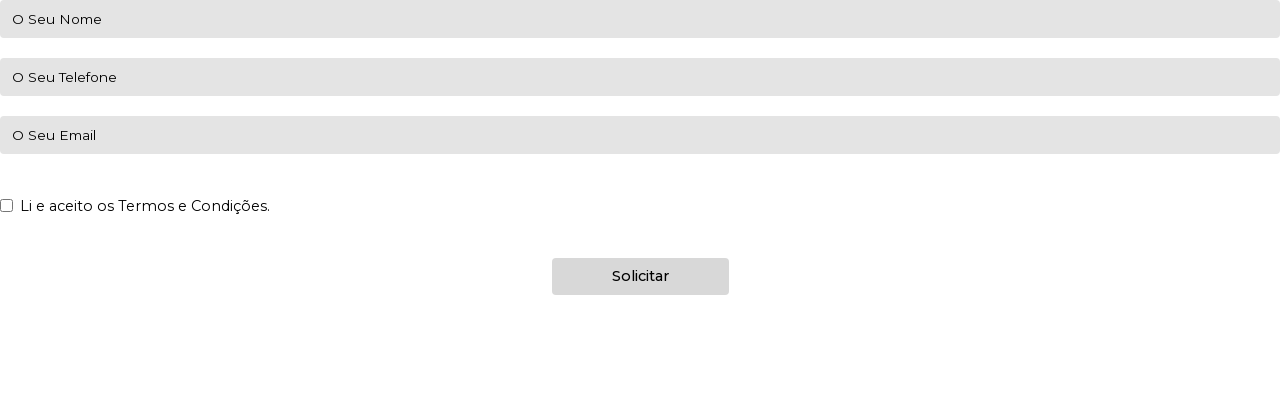

--- FILE ---
content_type: text/html
request_url: https://ondal.pt/template/plugins/formularios/01/pedidocatalogo.php
body_size: 5625
content:
<!doctype html>
<html lang="pt">
<head>
<meta charset="utf-8">
<meta name="viewport" content="width=device-width, initial-scale=1.0, maximum-scale=1.0, user-scalable=yes" />
<meta http-equiv="X-UA-Compatible" content="IE=edge">
<title>Pedido de Catálogo</title>
<!-- Font Awesome -->
<link rel="stylesheet" href="https://use.fontawesome.com/releases/v5.3.1/css/all.css" integrity="sha384-mzrmE5qonljUremFsqc01SB46JvROS7bZs3IO2EmfFsd15uHvIt+Y8vEf7N7fWAU" crossorigin="anonymous"> 
<!-- Bootstrap core CSS --> 
<link rel="stylesheet" href="https://stackpath.bootstrapcdn.com/bootstrap/4.1.3/css/bootstrap.min.css" integrity="sha384-MCw98/SFnGE8fJT3GXwEOngsV7Zt27NXFoaoApmYm81iuXoPkFOJwJ8ERdknLPMO" crossorigin="anonymous"> 
<!-- Material Design Bootstrap --> 
<link href="https://api.omeustand.pt/css/mdb.min.css" rel="stylesheet"> 
<!---------------- css api--------------------------------------------------------->
<link type="text/css" rel="stylesheet" href="https://api.trimerang.com/css/trimerang.css" />
<link type="text/css" rel="stylesheet" href="https://api.trimerang.com/css/framework.css" />
<link type="text/css" rel="stylesheet" href="https://api.omeustand.pt/css/style.css" />
<link type="text/css" rel="stylesheet" href="/template/css/style.css" />
<link type="text/css" rel="stylesheet" href="/template/plugins/formularios/01/css/style.css" />
<script type="text/javascript" src="https://api.omeustand.pt/jquery/jquery.js"></script><!-- google analytics -->
<!-- Google tag (gtag.js) -->
<script async src="https://www.googletagmanager.com/gtag/js?id=G-MHG6KTE0F5"></script>
<script>
  window.dataLayer = window.dataLayer || [];
  function gtag(){dataLayer.push(arguments);}
  gtag('js', new Date());

  gtag('config', 'G-MHG6KTE0F5');
</script><!---------------- fonts--------------------------------------------------------->
<link rel="preconnect" href="https://fonts.googleapis.com">
<link rel="preconnect" href="https://fonts.gstatic.com" crossorigin>
<link href="https://fonts.googleapis.com/css2?family=Montserrat:ital,wght@0,100;0,200;0,300;0,400;0,500;0,600;0,700;1,100;1,200;1,300;1,400;1,500;1,600&family=Roboto:ital,wght@0,100;0,300;0,400;0,500;1,100;1,300;1,400;1,500&family=Russo+One&display=swap" rel="stylesheet">
<!---------------- recaptcha v3--------------------------------------------------------->
<script src="https://www.google.com/recaptcha/api.js?render=6LcOMMgZAAAAALmtPigQeauNbnP1ycU_XFo4T1xR"></script>
</head>
<body>
<!---------------------------------------------------------
FORMULÁRIO
----------------------------------------------------------->
<div class="div-100">
<form name="form" id="form" action="/template/plugins/formularios/01/pedidocatalogo.php" method="post" class="tri-form2">

<div class="div-100 margin-bottom-20">
<input type="text" class="form-control" name="nome" id="nome" placeholder="O Seu Nome" data-validation="required">
</div>

<div class="div-100 margin-bottom-20">
<input type="text" class="form-control" name="telefone" id="telefone" placeholder="O Seu Telefone" data-validation="required">
</div>

<div class="div-100 margin-bottom-40">
<input type="email" class="form-control" name="email" id="email" placeholder="O Seu Email" data-validation="email">
</div>

<div class="div-100">
<div class="form-check">
    <input type="checkbox" class="form-check-input" id="termosecondicoes" name="termosecondicoes" value="1" data-validation="required">
    <label class="form-check-label" for="termosecondicoes"><a href="/termos-e-condicoes" target="_blank" class="pedido-termos">Li e aceito os Termos e Condições.</a></label>
</div>
</div>

<div class="div-100 margin-top-40" style="text-align:center">
<div style="display:inline-block">
<button type="submit" class="pedido-botao">Solicitar</button>
</div>
<input type="hidden" id="g-recaptcha-response" name="g-recaptcha-response">
<input type="hidden" name="action" value="validate_captcha">
</div>

</form>
</div>
<script>
 grecaptcha.ready(function() {
 grecaptcha.execute('6LcOMMgZAAAAALmtPigQeauNbnP1ycU_XFo4T1xR', {action:'validate_captcha'})
 .then(function(token) {
 document.getElementById('g-recaptcha-response').value = token;
 });
    });
</script>
<link href="https://api.omeustand.pt/form-validator/theme-default.css" rel="stylesheet" type="text/css" />
<script src="https://api.omeustand.pt/form-validator/security.js"></script>
<script src="https://api.omeustand.pt/form-validator/location.js"></script>
<script src="https://api.omeustand.pt/form-validator/date.js"></script>
<script src="https://api.omeustand.pt/form-validator/jquery.form-validator.js"></script>
<script type="text/javascript" src="https://api.omeustand.pt/js/jquery.mask.js"></script>
<script>
$.validate({
 form : '#form',
 modules : 'date, security, location',
 lang : 'pt'
});

$('#telefone').mask('AAAAAAAAAAAA', {'translation': {A: {pattern: /[0-9]/}}});
</script>


<!-- Bootstrap tooltips -->
<script type="text/javascript" src="https://api.omeustand.pt/js/popper.min.js"></script> 
<!-- Bootstrap core JavaScript -->
<script src="https://stackpath.bootstrapcdn.com/bootstrap/4.1.3/js/bootstrap.min.js" integrity="sha384-ChfqqxuZUCnJSK3+MXmPNIyE6ZbWh2IMqE241rYiqJxyMiZ6OW/JmZQ5stwEULTy" crossorigin="anonymous"></script> 
<!-- MDB core JavaScript -->
<script type="text/javascript" src="https://api.omeustand.pt/js/mdb.min.js"></script> 
<!-- bootbox -->
<script src="https://api.omeustand.pt/js/bootbox5.min.js"></script>
<script>
$(function () {
  $('[data-toggle="modal"],[data-toggle="tooltip"]').tooltip();
});
	
new WOW().init();
</script>
</body>
</html>


--- FILE ---
content_type: text/html; charset=utf-8
request_url: https://www.google.com/recaptcha/api2/anchor?ar=1&k=6LcOMMgZAAAAALmtPigQeauNbnP1ycU_XFo4T1xR&co=aHR0cHM6Ly9vbmRhbC5wdDo0NDM.&hl=en&v=N67nZn4AqZkNcbeMu4prBgzg&size=invisible&anchor-ms=20000&execute-ms=30000&cb=7ykd69fzl28o
body_size: 48702
content:
<!DOCTYPE HTML><html dir="ltr" lang="en"><head><meta http-equiv="Content-Type" content="text/html; charset=UTF-8">
<meta http-equiv="X-UA-Compatible" content="IE=edge">
<title>reCAPTCHA</title>
<style type="text/css">
/* cyrillic-ext */
@font-face {
  font-family: 'Roboto';
  font-style: normal;
  font-weight: 400;
  font-stretch: 100%;
  src: url(//fonts.gstatic.com/s/roboto/v48/KFO7CnqEu92Fr1ME7kSn66aGLdTylUAMa3GUBHMdazTgWw.woff2) format('woff2');
  unicode-range: U+0460-052F, U+1C80-1C8A, U+20B4, U+2DE0-2DFF, U+A640-A69F, U+FE2E-FE2F;
}
/* cyrillic */
@font-face {
  font-family: 'Roboto';
  font-style: normal;
  font-weight: 400;
  font-stretch: 100%;
  src: url(//fonts.gstatic.com/s/roboto/v48/KFO7CnqEu92Fr1ME7kSn66aGLdTylUAMa3iUBHMdazTgWw.woff2) format('woff2');
  unicode-range: U+0301, U+0400-045F, U+0490-0491, U+04B0-04B1, U+2116;
}
/* greek-ext */
@font-face {
  font-family: 'Roboto';
  font-style: normal;
  font-weight: 400;
  font-stretch: 100%;
  src: url(//fonts.gstatic.com/s/roboto/v48/KFO7CnqEu92Fr1ME7kSn66aGLdTylUAMa3CUBHMdazTgWw.woff2) format('woff2');
  unicode-range: U+1F00-1FFF;
}
/* greek */
@font-face {
  font-family: 'Roboto';
  font-style: normal;
  font-weight: 400;
  font-stretch: 100%;
  src: url(//fonts.gstatic.com/s/roboto/v48/KFO7CnqEu92Fr1ME7kSn66aGLdTylUAMa3-UBHMdazTgWw.woff2) format('woff2');
  unicode-range: U+0370-0377, U+037A-037F, U+0384-038A, U+038C, U+038E-03A1, U+03A3-03FF;
}
/* math */
@font-face {
  font-family: 'Roboto';
  font-style: normal;
  font-weight: 400;
  font-stretch: 100%;
  src: url(//fonts.gstatic.com/s/roboto/v48/KFO7CnqEu92Fr1ME7kSn66aGLdTylUAMawCUBHMdazTgWw.woff2) format('woff2');
  unicode-range: U+0302-0303, U+0305, U+0307-0308, U+0310, U+0312, U+0315, U+031A, U+0326-0327, U+032C, U+032F-0330, U+0332-0333, U+0338, U+033A, U+0346, U+034D, U+0391-03A1, U+03A3-03A9, U+03B1-03C9, U+03D1, U+03D5-03D6, U+03F0-03F1, U+03F4-03F5, U+2016-2017, U+2034-2038, U+203C, U+2040, U+2043, U+2047, U+2050, U+2057, U+205F, U+2070-2071, U+2074-208E, U+2090-209C, U+20D0-20DC, U+20E1, U+20E5-20EF, U+2100-2112, U+2114-2115, U+2117-2121, U+2123-214F, U+2190, U+2192, U+2194-21AE, U+21B0-21E5, U+21F1-21F2, U+21F4-2211, U+2213-2214, U+2216-22FF, U+2308-230B, U+2310, U+2319, U+231C-2321, U+2336-237A, U+237C, U+2395, U+239B-23B7, U+23D0, U+23DC-23E1, U+2474-2475, U+25AF, U+25B3, U+25B7, U+25BD, U+25C1, U+25CA, U+25CC, U+25FB, U+266D-266F, U+27C0-27FF, U+2900-2AFF, U+2B0E-2B11, U+2B30-2B4C, U+2BFE, U+3030, U+FF5B, U+FF5D, U+1D400-1D7FF, U+1EE00-1EEFF;
}
/* symbols */
@font-face {
  font-family: 'Roboto';
  font-style: normal;
  font-weight: 400;
  font-stretch: 100%;
  src: url(//fonts.gstatic.com/s/roboto/v48/KFO7CnqEu92Fr1ME7kSn66aGLdTylUAMaxKUBHMdazTgWw.woff2) format('woff2');
  unicode-range: U+0001-000C, U+000E-001F, U+007F-009F, U+20DD-20E0, U+20E2-20E4, U+2150-218F, U+2190, U+2192, U+2194-2199, U+21AF, U+21E6-21F0, U+21F3, U+2218-2219, U+2299, U+22C4-22C6, U+2300-243F, U+2440-244A, U+2460-24FF, U+25A0-27BF, U+2800-28FF, U+2921-2922, U+2981, U+29BF, U+29EB, U+2B00-2BFF, U+4DC0-4DFF, U+FFF9-FFFB, U+10140-1018E, U+10190-1019C, U+101A0, U+101D0-101FD, U+102E0-102FB, U+10E60-10E7E, U+1D2C0-1D2D3, U+1D2E0-1D37F, U+1F000-1F0FF, U+1F100-1F1AD, U+1F1E6-1F1FF, U+1F30D-1F30F, U+1F315, U+1F31C, U+1F31E, U+1F320-1F32C, U+1F336, U+1F378, U+1F37D, U+1F382, U+1F393-1F39F, U+1F3A7-1F3A8, U+1F3AC-1F3AF, U+1F3C2, U+1F3C4-1F3C6, U+1F3CA-1F3CE, U+1F3D4-1F3E0, U+1F3ED, U+1F3F1-1F3F3, U+1F3F5-1F3F7, U+1F408, U+1F415, U+1F41F, U+1F426, U+1F43F, U+1F441-1F442, U+1F444, U+1F446-1F449, U+1F44C-1F44E, U+1F453, U+1F46A, U+1F47D, U+1F4A3, U+1F4B0, U+1F4B3, U+1F4B9, U+1F4BB, U+1F4BF, U+1F4C8-1F4CB, U+1F4D6, U+1F4DA, U+1F4DF, U+1F4E3-1F4E6, U+1F4EA-1F4ED, U+1F4F7, U+1F4F9-1F4FB, U+1F4FD-1F4FE, U+1F503, U+1F507-1F50B, U+1F50D, U+1F512-1F513, U+1F53E-1F54A, U+1F54F-1F5FA, U+1F610, U+1F650-1F67F, U+1F687, U+1F68D, U+1F691, U+1F694, U+1F698, U+1F6AD, U+1F6B2, U+1F6B9-1F6BA, U+1F6BC, U+1F6C6-1F6CF, U+1F6D3-1F6D7, U+1F6E0-1F6EA, U+1F6F0-1F6F3, U+1F6F7-1F6FC, U+1F700-1F7FF, U+1F800-1F80B, U+1F810-1F847, U+1F850-1F859, U+1F860-1F887, U+1F890-1F8AD, U+1F8B0-1F8BB, U+1F8C0-1F8C1, U+1F900-1F90B, U+1F93B, U+1F946, U+1F984, U+1F996, U+1F9E9, U+1FA00-1FA6F, U+1FA70-1FA7C, U+1FA80-1FA89, U+1FA8F-1FAC6, U+1FACE-1FADC, U+1FADF-1FAE9, U+1FAF0-1FAF8, U+1FB00-1FBFF;
}
/* vietnamese */
@font-face {
  font-family: 'Roboto';
  font-style: normal;
  font-weight: 400;
  font-stretch: 100%;
  src: url(//fonts.gstatic.com/s/roboto/v48/KFO7CnqEu92Fr1ME7kSn66aGLdTylUAMa3OUBHMdazTgWw.woff2) format('woff2');
  unicode-range: U+0102-0103, U+0110-0111, U+0128-0129, U+0168-0169, U+01A0-01A1, U+01AF-01B0, U+0300-0301, U+0303-0304, U+0308-0309, U+0323, U+0329, U+1EA0-1EF9, U+20AB;
}
/* latin-ext */
@font-face {
  font-family: 'Roboto';
  font-style: normal;
  font-weight: 400;
  font-stretch: 100%;
  src: url(//fonts.gstatic.com/s/roboto/v48/KFO7CnqEu92Fr1ME7kSn66aGLdTylUAMa3KUBHMdazTgWw.woff2) format('woff2');
  unicode-range: U+0100-02BA, U+02BD-02C5, U+02C7-02CC, U+02CE-02D7, U+02DD-02FF, U+0304, U+0308, U+0329, U+1D00-1DBF, U+1E00-1E9F, U+1EF2-1EFF, U+2020, U+20A0-20AB, U+20AD-20C0, U+2113, U+2C60-2C7F, U+A720-A7FF;
}
/* latin */
@font-face {
  font-family: 'Roboto';
  font-style: normal;
  font-weight: 400;
  font-stretch: 100%;
  src: url(//fonts.gstatic.com/s/roboto/v48/KFO7CnqEu92Fr1ME7kSn66aGLdTylUAMa3yUBHMdazQ.woff2) format('woff2');
  unicode-range: U+0000-00FF, U+0131, U+0152-0153, U+02BB-02BC, U+02C6, U+02DA, U+02DC, U+0304, U+0308, U+0329, U+2000-206F, U+20AC, U+2122, U+2191, U+2193, U+2212, U+2215, U+FEFF, U+FFFD;
}
/* cyrillic-ext */
@font-face {
  font-family: 'Roboto';
  font-style: normal;
  font-weight: 500;
  font-stretch: 100%;
  src: url(//fonts.gstatic.com/s/roboto/v48/KFO7CnqEu92Fr1ME7kSn66aGLdTylUAMa3GUBHMdazTgWw.woff2) format('woff2');
  unicode-range: U+0460-052F, U+1C80-1C8A, U+20B4, U+2DE0-2DFF, U+A640-A69F, U+FE2E-FE2F;
}
/* cyrillic */
@font-face {
  font-family: 'Roboto';
  font-style: normal;
  font-weight: 500;
  font-stretch: 100%;
  src: url(//fonts.gstatic.com/s/roboto/v48/KFO7CnqEu92Fr1ME7kSn66aGLdTylUAMa3iUBHMdazTgWw.woff2) format('woff2');
  unicode-range: U+0301, U+0400-045F, U+0490-0491, U+04B0-04B1, U+2116;
}
/* greek-ext */
@font-face {
  font-family: 'Roboto';
  font-style: normal;
  font-weight: 500;
  font-stretch: 100%;
  src: url(//fonts.gstatic.com/s/roboto/v48/KFO7CnqEu92Fr1ME7kSn66aGLdTylUAMa3CUBHMdazTgWw.woff2) format('woff2');
  unicode-range: U+1F00-1FFF;
}
/* greek */
@font-face {
  font-family: 'Roboto';
  font-style: normal;
  font-weight: 500;
  font-stretch: 100%;
  src: url(//fonts.gstatic.com/s/roboto/v48/KFO7CnqEu92Fr1ME7kSn66aGLdTylUAMa3-UBHMdazTgWw.woff2) format('woff2');
  unicode-range: U+0370-0377, U+037A-037F, U+0384-038A, U+038C, U+038E-03A1, U+03A3-03FF;
}
/* math */
@font-face {
  font-family: 'Roboto';
  font-style: normal;
  font-weight: 500;
  font-stretch: 100%;
  src: url(//fonts.gstatic.com/s/roboto/v48/KFO7CnqEu92Fr1ME7kSn66aGLdTylUAMawCUBHMdazTgWw.woff2) format('woff2');
  unicode-range: U+0302-0303, U+0305, U+0307-0308, U+0310, U+0312, U+0315, U+031A, U+0326-0327, U+032C, U+032F-0330, U+0332-0333, U+0338, U+033A, U+0346, U+034D, U+0391-03A1, U+03A3-03A9, U+03B1-03C9, U+03D1, U+03D5-03D6, U+03F0-03F1, U+03F4-03F5, U+2016-2017, U+2034-2038, U+203C, U+2040, U+2043, U+2047, U+2050, U+2057, U+205F, U+2070-2071, U+2074-208E, U+2090-209C, U+20D0-20DC, U+20E1, U+20E5-20EF, U+2100-2112, U+2114-2115, U+2117-2121, U+2123-214F, U+2190, U+2192, U+2194-21AE, U+21B0-21E5, U+21F1-21F2, U+21F4-2211, U+2213-2214, U+2216-22FF, U+2308-230B, U+2310, U+2319, U+231C-2321, U+2336-237A, U+237C, U+2395, U+239B-23B7, U+23D0, U+23DC-23E1, U+2474-2475, U+25AF, U+25B3, U+25B7, U+25BD, U+25C1, U+25CA, U+25CC, U+25FB, U+266D-266F, U+27C0-27FF, U+2900-2AFF, U+2B0E-2B11, U+2B30-2B4C, U+2BFE, U+3030, U+FF5B, U+FF5D, U+1D400-1D7FF, U+1EE00-1EEFF;
}
/* symbols */
@font-face {
  font-family: 'Roboto';
  font-style: normal;
  font-weight: 500;
  font-stretch: 100%;
  src: url(//fonts.gstatic.com/s/roboto/v48/KFO7CnqEu92Fr1ME7kSn66aGLdTylUAMaxKUBHMdazTgWw.woff2) format('woff2');
  unicode-range: U+0001-000C, U+000E-001F, U+007F-009F, U+20DD-20E0, U+20E2-20E4, U+2150-218F, U+2190, U+2192, U+2194-2199, U+21AF, U+21E6-21F0, U+21F3, U+2218-2219, U+2299, U+22C4-22C6, U+2300-243F, U+2440-244A, U+2460-24FF, U+25A0-27BF, U+2800-28FF, U+2921-2922, U+2981, U+29BF, U+29EB, U+2B00-2BFF, U+4DC0-4DFF, U+FFF9-FFFB, U+10140-1018E, U+10190-1019C, U+101A0, U+101D0-101FD, U+102E0-102FB, U+10E60-10E7E, U+1D2C0-1D2D3, U+1D2E0-1D37F, U+1F000-1F0FF, U+1F100-1F1AD, U+1F1E6-1F1FF, U+1F30D-1F30F, U+1F315, U+1F31C, U+1F31E, U+1F320-1F32C, U+1F336, U+1F378, U+1F37D, U+1F382, U+1F393-1F39F, U+1F3A7-1F3A8, U+1F3AC-1F3AF, U+1F3C2, U+1F3C4-1F3C6, U+1F3CA-1F3CE, U+1F3D4-1F3E0, U+1F3ED, U+1F3F1-1F3F3, U+1F3F5-1F3F7, U+1F408, U+1F415, U+1F41F, U+1F426, U+1F43F, U+1F441-1F442, U+1F444, U+1F446-1F449, U+1F44C-1F44E, U+1F453, U+1F46A, U+1F47D, U+1F4A3, U+1F4B0, U+1F4B3, U+1F4B9, U+1F4BB, U+1F4BF, U+1F4C8-1F4CB, U+1F4D6, U+1F4DA, U+1F4DF, U+1F4E3-1F4E6, U+1F4EA-1F4ED, U+1F4F7, U+1F4F9-1F4FB, U+1F4FD-1F4FE, U+1F503, U+1F507-1F50B, U+1F50D, U+1F512-1F513, U+1F53E-1F54A, U+1F54F-1F5FA, U+1F610, U+1F650-1F67F, U+1F687, U+1F68D, U+1F691, U+1F694, U+1F698, U+1F6AD, U+1F6B2, U+1F6B9-1F6BA, U+1F6BC, U+1F6C6-1F6CF, U+1F6D3-1F6D7, U+1F6E0-1F6EA, U+1F6F0-1F6F3, U+1F6F7-1F6FC, U+1F700-1F7FF, U+1F800-1F80B, U+1F810-1F847, U+1F850-1F859, U+1F860-1F887, U+1F890-1F8AD, U+1F8B0-1F8BB, U+1F8C0-1F8C1, U+1F900-1F90B, U+1F93B, U+1F946, U+1F984, U+1F996, U+1F9E9, U+1FA00-1FA6F, U+1FA70-1FA7C, U+1FA80-1FA89, U+1FA8F-1FAC6, U+1FACE-1FADC, U+1FADF-1FAE9, U+1FAF0-1FAF8, U+1FB00-1FBFF;
}
/* vietnamese */
@font-face {
  font-family: 'Roboto';
  font-style: normal;
  font-weight: 500;
  font-stretch: 100%;
  src: url(//fonts.gstatic.com/s/roboto/v48/KFO7CnqEu92Fr1ME7kSn66aGLdTylUAMa3OUBHMdazTgWw.woff2) format('woff2');
  unicode-range: U+0102-0103, U+0110-0111, U+0128-0129, U+0168-0169, U+01A0-01A1, U+01AF-01B0, U+0300-0301, U+0303-0304, U+0308-0309, U+0323, U+0329, U+1EA0-1EF9, U+20AB;
}
/* latin-ext */
@font-face {
  font-family: 'Roboto';
  font-style: normal;
  font-weight: 500;
  font-stretch: 100%;
  src: url(//fonts.gstatic.com/s/roboto/v48/KFO7CnqEu92Fr1ME7kSn66aGLdTylUAMa3KUBHMdazTgWw.woff2) format('woff2');
  unicode-range: U+0100-02BA, U+02BD-02C5, U+02C7-02CC, U+02CE-02D7, U+02DD-02FF, U+0304, U+0308, U+0329, U+1D00-1DBF, U+1E00-1E9F, U+1EF2-1EFF, U+2020, U+20A0-20AB, U+20AD-20C0, U+2113, U+2C60-2C7F, U+A720-A7FF;
}
/* latin */
@font-face {
  font-family: 'Roboto';
  font-style: normal;
  font-weight: 500;
  font-stretch: 100%;
  src: url(//fonts.gstatic.com/s/roboto/v48/KFO7CnqEu92Fr1ME7kSn66aGLdTylUAMa3yUBHMdazQ.woff2) format('woff2');
  unicode-range: U+0000-00FF, U+0131, U+0152-0153, U+02BB-02BC, U+02C6, U+02DA, U+02DC, U+0304, U+0308, U+0329, U+2000-206F, U+20AC, U+2122, U+2191, U+2193, U+2212, U+2215, U+FEFF, U+FFFD;
}
/* cyrillic-ext */
@font-face {
  font-family: 'Roboto';
  font-style: normal;
  font-weight: 900;
  font-stretch: 100%;
  src: url(//fonts.gstatic.com/s/roboto/v48/KFO7CnqEu92Fr1ME7kSn66aGLdTylUAMa3GUBHMdazTgWw.woff2) format('woff2');
  unicode-range: U+0460-052F, U+1C80-1C8A, U+20B4, U+2DE0-2DFF, U+A640-A69F, U+FE2E-FE2F;
}
/* cyrillic */
@font-face {
  font-family: 'Roboto';
  font-style: normal;
  font-weight: 900;
  font-stretch: 100%;
  src: url(//fonts.gstatic.com/s/roboto/v48/KFO7CnqEu92Fr1ME7kSn66aGLdTylUAMa3iUBHMdazTgWw.woff2) format('woff2');
  unicode-range: U+0301, U+0400-045F, U+0490-0491, U+04B0-04B1, U+2116;
}
/* greek-ext */
@font-face {
  font-family: 'Roboto';
  font-style: normal;
  font-weight: 900;
  font-stretch: 100%;
  src: url(//fonts.gstatic.com/s/roboto/v48/KFO7CnqEu92Fr1ME7kSn66aGLdTylUAMa3CUBHMdazTgWw.woff2) format('woff2');
  unicode-range: U+1F00-1FFF;
}
/* greek */
@font-face {
  font-family: 'Roboto';
  font-style: normal;
  font-weight: 900;
  font-stretch: 100%;
  src: url(//fonts.gstatic.com/s/roboto/v48/KFO7CnqEu92Fr1ME7kSn66aGLdTylUAMa3-UBHMdazTgWw.woff2) format('woff2');
  unicode-range: U+0370-0377, U+037A-037F, U+0384-038A, U+038C, U+038E-03A1, U+03A3-03FF;
}
/* math */
@font-face {
  font-family: 'Roboto';
  font-style: normal;
  font-weight: 900;
  font-stretch: 100%;
  src: url(//fonts.gstatic.com/s/roboto/v48/KFO7CnqEu92Fr1ME7kSn66aGLdTylUAMawCUBHMdazTgWw.woff2) format('woff2');
  unicode-range: U+0302-0303, U+0305, U+0307-0308, U+0310, U+0312, U+0315, U+031A, U+0326-0327, U+032C, U+032F-0330, U+0332-0333, U+0338, U+033A, U+0346, U+034D, U+0391-03A1, U+03A3-03A9, U+03B1-03C9, U+03D1, U+03D5-03D6, U+03F0-03F1, U+03F4-03F5, U+2016-2017, U+2034-2038, U+203C, U+2040, U+2043, U+2047, U+2050, U+2057, U+205F, U+2070-2071, U+2074-208E, U+2090-209C, U+20D0-20DC, U+20E1, U+20E5-20EF, U+2100-2112, U+2114-2115, U+2117-2121, U+2123-214F, U+2190, U+2192, U+2194-21AE, U+21B0-21E5, U+21F1-21F2, U+21F4-2211, U+2213-2214, U+2216-22FF, U+2308-230B, U+2310, U+2319, U+231C-2321, U+2336-237A, U+237C, U+2395, U+239B-23B7, U+23D0, U+23DC-23E1, U+2474-2475, U+25AF, U+25B3, U+25B7, U+25BD, U+25C1, U+25CA, U+25CC, U+25FB, U+266D-266F, U+27C0-27FF, U+2900-2AFF, U+2B0E-2B11, U+2B30-2B4C, U+2BFE, U+3030, U+FF5B, U+FF5D, U+1D400-1D7FF, U+1EE00-1EEFF;
}
/* symbols */
@font-face {
  font-family: 'Roboto';
  font-style: normal;
  font-weight: 900;
  font-stretch: 100%;
  src: url(//fonts.gstatic.com/s/roboto/v48/KFO7CnqEu92Fr1ME7kSn66aGLdTylUAMaxKUBHMdazTgWw.woff2) format('woff2');
  unicode-range: U+0001-000C, U+000E-001F, U+007F-009F, U+20DD-20E0, U+20E2-20E4, U+2150-218F, U+2190, U+2192, U+2194-2199, U+21AF, U+21E6-21F0, U+21F3, U+2218-2219, U+2299, U+22C4-22C6, U+2300-243F, U+2440-244A, U+2460-24FF, U+25A0-27BF, U+2800-28FF, U+2921-2922, U+2981, U+29BF, U+29EB, U+2B00-2BFF, U+4DC0-4DFF, U+FFF9-FFFB, U+10140-1018E, U+10190-1019C, U+101A0, U+101D0-101FD, U+102E0-102FB, U+10E60-10E7E, U+1D2C0-1D2D3, U+1D2E0-1D37F, U+1F000-1F0FF, U+1F100-1F1AD, U+1F1E6-1F1FF, U+1F30D-1F30F, U+1F315, U+1F31C, U+1F31E, U+1F320-1F32C, U+1F336, U+1F378, U+1F37D, U+1F382, U+1F393-1F39F, U+1F3A7-1F3A8, U+1F3AC-1F3AF, U+1F3C2, U+1F3C4-1F3C6, U+1F3CA-1F3CE, U+1F3D4-1F3E0, U+1F3ED, U+1F3F1-1F3F3, U+1F3F5-1F3F7, U+1F408, U+1F415, U+1F41F, U+1F426, U+1F43F, U+1F441-1F442, U+1F444, U+1F446-1F449, U+1F44C-1F44E, U+1F453, U+1F46A, U+1F47D, U+1F4A3, U+1F4B0, U+1F4B3, U+1F4B9, U+1F4BB, U+1F4BF, U+1F4C8-1F4CB, U+1F4D6, U+1F4DA, U+1F4DF, U+1F4E3-1F4E6, U+1F4EA-1F4ED, U+1F4F7, U+1F4F9-1F4FB, U+1F4FD-1F4FE, U+1F503, U+1F507-1F50B, U+1F50D, U+1F512-1F513, U+1F53E-1F54A, U+1F54F-1F5FA, U+1F610, U+1F650-1F67F, U+1F687, U+1F68D, U+1F691, U+1F694, U+1F698, U+1F6AD, U+1F6B2, U+1F6B9-1F6BA, U+1F6BC, U+1F6C6-1F6CF, U+1F6D3-1F6D7, U+1F6E0-1F6EA, U+1F6F0-1F6F3, U+1F6F7-1F6FC, U+1F700-1F7FF, U+1F800-1F80B, U+1F810-1F847, U+1F850-1F859, U+1F860-1F887, U+1F890-1F8AD, U+1F8B0-1F8BB, U+1F8C0-1F8C1, U+1F900-1F90B, U+1F93B, U+1F946, U+1F984, U+1F996, U+1F9E9, U+1FA00-1FA6F, U+1FA70-1FA7C, U+1FA80-1FA89, U+1FA8F-1FAC6, U+1FACE-1FADC, U+1FADF-1FAE9, U+1FAF0-1FAF8, U+1FB00-1FBFF;
}
/* vietnamese */
@font-face {
  font-family: 'Roboto';
  font-style: normal;
  font-weight: 900;
  font-stretch: 100%;
  src: url(//fonts.gstatic.com/s/roboto/v48/KFO7CnqEu92Fr1ME7kSn66aGLdTylUAMa3OUBHMdazTgWw.woff2) format('woff2');
  unicode-range: U+0102-0103, U+0110-0111, U+0128-0129, U+0168-0169, U+01A0-01A1, U+01AF-01B0, U+0300-0301, U+0303-0304, U+0308-0309, U+0323, U+0329, U+1EA0-1EF9, U+20AB;
}
/* latin-ext */
@font-face {
  font-family: 'Roboto';
  font-style: normal;
  font-weight: 900;
  font-stretch: 100%;
  src: url(//fonts.gstatic.com/s/roboto/v48/KFO7CnqEu92Fr1ME7kSn66aGLdTylUAMa3KUBHMdazTgWw.woff2) format('woff2');
  unicode-range: U+0100-02BA, U+02BD-02C5, U+02C7-02CC, U+02CE-02D7, U+02DD-02FF, U+0304, U+0308, U+0329, U+1D00-1DBF, U+1E00-1E9F, U+1EF2-1EFF, U+2020, U+20A0-20AB, U+20AD-20C0, U+2113, U+2C60-2C7F, U+A720-A7FF;
}
/* latin */
@font-face {
  font-family: 'Roboto';
  font-style: normal;
  font-weight: 900;
  font-stretch: 100%;
  src: url(//fonts.gstatic.com/s/roboto/v48/KFO7CnqEu92Fr1ME7kSn66aGLdTylUAMa3yUBHMdazQ.woff2) format('woff2');
  unicode-range: U+0000-00FF, U+0131, U+0152-0153, U+02BB-02BC, U+02C6, U+02DA, U+02DC, U+0304, U+0308, U+0329, U+2000-206F, U+20AC, U+2122, U+2191, U+2193, U+2212, U+2215, U+FEFF, U+FFFD;
}

</style>
<link rel="stylesheet" type="text/css" href="https://www.gstatic.com/recaptcha/releases/N67nZn4AqZkNcbeMu4prBgzg/styles__ltr.css">
<script nonce="THkYJegT14YVMPEXgjhGtg" type="text/javascript">window['__recaptcha_api'] = 'https://www.google.com/recaptcha/api2/';</script>
<script type="text/javascript" src="https://www.gstatic.com/recaptcha/releases/N67nZn4AqZkNcbeMu4prBgzg/recaptcha__en.js" nonce="THkYJegT14YVMPEXgjhGtg">
      
    </script></head>
<body><div id="rc-anchor-alert" class="rc-anchor-alert"></div>
<input type="hidden" id="recaptcha-token" value="[base64]">
<script type="text/javascript" nonce="THkYJegT14YVMPEXgjhGtg">
      recaptcha.anchor.Main.init("[\x22ainput\x22,[\x22bgdata\x22,\x22\x22,\[base64]/[base64]/[base64]/[base64]/[base64]/[base64]/YihPLDAsW0wsMzZdKTooTy5YLnB1c2goTy5aLnNsaWNlKCkpLE8uWls3Nl09dm9pZCAwLFUoNzYsTyxxKSl9LGM9ZnVuY3Rpb24oTyxxKXtxLlk9KChxLlk/[base64]/[base64]/Wi52KCk6Wi5OLHItWi5OKSxJPj4xNCk+MCxaKS5oJiYoWi5oXj0oWi5sKzE+PjIpKihJPDwyKSksWikubCsxPj4yIT0wfHxaLnUseCl8fHUpWi5pPTAsWi5OPXI7aWYoIXUpcmV0dXJuIGZhbHNlO2lmKFouRz5aLkgmJihaLkg9Wi5HKSxyLVouRjxaLkctKE8/MjU1OnE/NToyKSlyZXR1cm4gZmFsc2U7cmV0dXJuIShaLlU9KCgoTz1sKHE/[base64]/[base64]/[base64]/[base64]/[base64]\\u003d\x22,\[base64]\x22,\x22w79Gw605d8KswovDugLDmEU0f0VbwrTChjrDgiXCuR1pwqHCrhLCrUsCw40/w6fDmSTCoMKmSMKnwovDncOaw7wMGgN3w61nD8KjwqrCrl/[base64]/Cs8KPw4rCnyLDsW1EUsO/wrk6OH7Cv8KRw5fCicOiwobCmVnCi8O1w4bCsi7DpcKow6HCscK9w7N+GgVXJcO7wrwDwpxDFMO2CwYmR8KnIFLDg8K8JcKPw5bCkgLCjAV2Y09jwqvDsBUfVVnCkMK4Ph/[base64]/DgTwtwpHDlyh6w6rDo8ONwptVwqHCjHTCi1LCjMK3QcK7O8OPw7otwqxrwqXCu8OTe1BSTSPChcK/w55Cw53Ckjgtw7FYCsKGwrDDj8KIAMK1wo7Dt8K/w4Miw6xqNGpbwpEVHw/Cl1zDl8OHCF3CtWLDsxNzNcOtwqDDg2APwoHCqsK+P19Uw5PDsMOOWcKhMyHDnwPCjB4zwplNbAzCgcO1w4QwbE7DpTjDvsOwO33Dl8KgBiBKEcK7CR54wrnDocOgX2sDw5hvQAYUw7k+CCbDgsKDwrAMJcOLw6fCpcOEAALCnsO8w6PDpC/[base64]/ClcK2VMKCwosqw6PDu8ObBwXCsW3CvFfCjVLCmcO0QsOvSsKva1/DmsKzw5XCicOvQMK0w7XDnMOnT8KdOsKXOcOCw7ZdVsOOJsOew7DCn8K9wpAuwqV2wqEQw5M/w4jDlMKJw7LCscKKThw+JA1xVFJ6wogGw73DusOSw4/Cmk/[base64]/fRzDjMKKw7NYwq/Cjn7DmRLDs8Ojw4PCoxjCnMOQVsKZw5IiwobCrmMCJyMEFsK7GSsFNcO0IcK3RgHDmgjDt8KZDCZ6wr4Ow590wpDDvsOlR1EEQ8Kiw4XCvDvCvCDDicK1wrDCs3J5bjQiw6JywqPChEDDqETCsht2woTCnWbDjV3CvA/Di8ONw6o6w6xeU3bDrcKBwrQ1w5A/DsKrw6rDjMOtwrXCl2xQwobCv8KLPsOwwpzDvcO4w7Bqw77Cl8Kow5ZMwrTCqcO/w6FEwprCgVolwpzCosKnw5JXw7cnw5IEDcOHdSDDoHPDtsK5wpgBwoPDlcOcfnjCl8KiwpzCk1U2HcK+w7Yswp7CpMKERsKzFR3CsTbDsj7DqjwVA8ObJhPCosKnw5JmwoQHM8KFw6rDtWrCr8O9OxjCukYRVcKJUcKjJnvCmhzCt3jDu1lzT8KQwr/DryRVEnhjVx9ib3how4p1IwzDmVTDiMKmw6vDhlMdbGzDqBkhOXrClcOgw648SsKJd2UfwqMZL14iw4PDtsKawr/DuAsNw58odjVFwqY8wpDDnAxbwoVIZsKkwoLCtMOUw4E5w6sVPcOEwq7Dm8KXOMO/[base64]/BjPCozrCtcOrHsKRw7DCll5EwpFfAsO2PcKgwrR+fsKhTcKXNTxjw5JwQgptesOtw7HDgjzCrDd6w5TDk8K0dsOsw6LDqhfCtsKadsOwPy1MOcKsaTh5wo8XwoQJw6Z8w447w7V3SMORwo4Ew5vDm8O5wpcgwoDDmWIqYsKVScOjHsKww7/Ds3oMQcKwJsKqYFzCqkvDuQzDoXd+S3vCkwsZw77Du33CsFwxUcK1w4LDmcO4w5HCiTReKsODPDg/w65sw4rDuSbCnMKVw7ETw7XDmMOtVcOfGcKOWcKScMOCwrQIZ8O/HEEuWsKzw43CmMORwpDCjcK5w5fCq8OwF2NmCnLCp8OaP1VkKjcrXRp8w5jCgMKaNzLCmcO5NGfCnFFiwoM+w57Cj8KDw5VzK8OEw6wuchTCs8OXw6FiDzDDqUFew4LCuMOyw6/ClBXDmVfDkMKxwq82w5IrWiA7w4TCvinCnsKnwr1xw4nCo8OuF8OSw6hHwq5Aw6fCrF/DpcKWLlTDr8KNw5fDn8OzAsKuw79kw6kGVXsVCzlBHFvDs35ewqcAw6jClMKFw6zDrcO9JsOPwrACccKjUsKgw7LCr2sUIAXCo3zDrnTDksK+w7LDm8OlwpQjw6kMf0fCqC/[base64]/CgxcMwrrCl8K1w6rCqEvCrXzDmsKgwpgXw5PDikZrHcOSw7Ihw4HCkxXDkALClMOvw6TCnR7Cm8OmwpvDuE7DisOlwpTCj8KKwr7DlmQGXcOyw6osw6LCnMOoVG3CoMOjSH3DmC3DtjIHwoTDpD/DslDDu8KBC27Ci8KZw4ZPdsKJNDExPwzDgVA4w7wHCh/DmHTDpsOww7sQwr9Gw5lJAcOcwqhFFMK8wq4MXxQyw6TDmMOLHsOtUmQiwpMoGsKmwqgnYg56woPCm8OnwpwQElfDgMOgMcOnwrfCo8KIw4LDqjfCjsK4OHnCqXbCnmvCniR8NsOywqjCgQ/Dokk/EVHCrRItwpTDuMObPwUcw69vw4w9wrjDhsKKw689wpJ0wqXDvsKmLcOResK6I8KrwpfCo8KxwqAzW8O3fT5yw4XCs8KtaFoiGHR/OGtgw7/[base64]/w7ExVcOIwovDs1bCu8Kow4BKQcOHwpLCvTrCnHHDjcK0K3I7woYqNWVoXcKfw7cILSbCgsOmwpc/w5LDu8KuMw0twrdgw4HDl8OLcAB0Z8KUBmNPwooyw6HDj30mAMKKw4YKDXJbCl1dI2M8w50nYcOAP8OsRTTCmcOPKlfDi1rCpcKJa8OJC1AIZsOSw4libsKPVQ7DhsOHEsK7w55cwpMdAD3DmsOMV8KwYWTCucKHw7MLw5Asw6/[base64]/CuFskw4YWw4c2KFDCkcO6LcOOBMOqE8KnQsKxLE1Icwx6c3fCqMOMw5PCrmF6wq16w4/DksOHfMKZwqfCpTYTwpFcU1vDpSbDmQtqw755cD7CsXExwqNRwqQOIcKdOWZSw6kFXsOaD2YMw7BRw4vCnnoVw6Vhw5Fuw53DhWlTDU9cO8KqFsKdNMKwdlMmdcOcwobCr8OQw7M4LcKaMMONw5/DtsOKJcOcw5PCjSF6GMKQSGI4UMKHwoR3al7Dl8KGwoJIY0BLwq1OXMKbwqp9YsO4wonDsmAWUVkIw4o2wpMVJ2YIX8OSUMKFPRzDo8OtwoHDqWBzAcOBeAITwovDosKSPMOwaMKpw5pAw6jCsEIVwqU2LwnDiD8Twpo6HHzDrcOgazVeX1nDs8O4YS7ChDPDjh5/VC1RwrzCpmzDg3ZbwqbDmRsVwqUCwqI9WsOuw4R8Ak/DpcKjw7B+ASU8M8Oxw4/[base64]/CgFRYYsKfw414eRMVwr8COxjDvSgcecOSw7HCmxs0w6/CpBTDmMOBwrbDhGrDpMKTFcOWwqjCsSbCkcOxwqjCjh/DoiVzw41iwpEOY17Cl8O9wr7DocOPT8O0JgPCqsOsZjwPw7oOECnCjDLCtU1OCsOgeQfDtETCtcOXwpvCpsKkZjc7wpnDmcKZwq8ww40Yw7HDjzbCtsKlw4llw6hkw65rw4VVPsK0NFTDk8OUwpfDk8OgFMKCw5LDoUJIWMOoajXDh0VmRcKtO8O7w550UG5zwqc/[base64]/wpwPZ8KZaMKRF8KZbsOtCTbChAFEw6VFwqXDlhNJwrfCsMO7wpHDvBETcMOhw4RcYn0ow7FPw6FKA8KhQcKOw5vDkiM2TMK0Un3DjDgOw7B6aynCocOrw6MLwqzCucKqC0YQwqNfdztuwrBDYMObwpl2b8OXworCrh1vwpvDt8Owwq0/[base64]/w6zDlsOGT8O9wrIfGMKxDGjCvsKew4PCp2fDpR56w6DCh8KOw7IqektFM8KIJTLCnAXCkgURwojDqMOuw5XDsyTDlC9aey1IWsK/wpQiHMOxwr1fwpIOFsKBwo7DqMO6w5Qpw6/[base64]/BBXCoMOHw7TDt2BCeMK1w4LCuWBVwr50H10twps/B2jDgFgew7cPHEFCwo3Dn3QKwq0VF8OvKBLDq0TDgsOxw5nDqcOcV8K/[base64]/DlsK+bsKQw4AWw7bCocO9wo/DiWUZW8Kuw7bDsXrDr8O8w7IRwqtwwrjCk8OwwrbCvTNjw7Nbw4QOw4LDvRbChWdySGcHHMKIwr4pRsOgw7PCjWzDnMOFwrZrU8OgcVnCu8K3DBI/TRwowpsnwqtLPR/DgcOWdV3DrMKHLlk9woxtCsOtw7nChw7Cv3nCr3fDhcKWwo/CgsOlbsKUE1PDqXkRw7VvcMKgw7spw4ZXVMOdJBrDlcKzaMKDwrnDisKjRAU2KMKmwrbDon1xwoXCpxvCicOKEMO3OCvDvD/DlSPDt8OiBjjDhhIwwoJfP0cQC8O9w7wgLcK4w6XCokPCqnHDlcKBw6fDpTlRw7nDuA5bBsOGwq7DhmnCgj1dw6XCvXkRwo3CscKDT8OMQcOvw6vDkkd1XXTDpF55woRzOyHCsBdUwo/[base64]/ClzMzAcO1wo3DnsKiw7hOG8KdL8OkwrvCu8OINXoGwrrCk2rCg8O6fcONw5bCvwzCgmxuOMKnTjpdAsOsw4dlw4JFwpLCvcOgHRJZw43DnDLDkMK9axtFw7rCqB/Dl8OcwqTDlnjCrDAGJ1HDqisoDMKfwq3Cow/DscOADgvDqRZBBBdtWsO/HWvDpcOaw41jwookwrtaOsKMw6HDosOfwqTDrh/CmG4XGcKRYcOjEH3Ci8OyNWISecOqcGJJQy/[base64]/DrELDjMK2RzkvF1jDiVokw6NCY2Mjw4oGwrcfQUbDj8OQwp/CricORcKMN8K7d8Oze0sXMMKpLMOTwo0IwpzDsjZONUzDlX5gdcOTG34ifAIiQnINWQXDpmTDrXDDmCoNwqUWw4AvQsOuIEs0JsKTw7nClsOfw7PDrXpQw5YIRsKtV8KeS0/CpkpFw59pLWjDlCPCncOtw5/DmFpsRzfDnCocX8OSwrVBbzNkcUkeUn9vC3HCs1bCuMK3LhHDohXDjBrCgV3DmkrDpRLCmRjDpcOgMsK3EWXDjsOkZhZRNDEBSjXDgnNtZA1WcsKMw7zDicO0TMOkSsO1NsKPWTYCcW5Zw6fCmcOxJRxkw5XCoGrCrsO5w5vDuUDCv2Aqw5JdwrJ/KMKzwrvDinUnw5fDlWrChcKLJ8Ouw69+IMK5UgtgJsK4w4JMwrPDhQ/DtMOkw7HDr8KpwoEzw4bDg1bDkcKcFcKrw4nDnMO0wr7DsXXCul46LmXCrnYKw7A+w67Cox7Dk8K8w7TDnzgPF8Ksw5TDlMKaA8O3wr4Sw4vDnsOlw4vDoMO9woHDi8OGMTslfjwYw5RkKcOkc8KXegQNRiYPw4TDh8Ogw6QgwqjDrmkvwroUwrzDugPCghYmwqHDng/CpsKIAyhTWzHCu8KvWMOpwq4DWsKPwoLCnA/CuMKHAMOnHhPDgCchwozDvgPClDwkMMKNw7LDqDnCtcKvAsKqaC9EdcK2w44RKBTCghzCg3xjKsOjT8OVw5PDijLDqsKFYC7DqA7CpHs8dcKjwrnChSDCpSXClVjDv07DjiTCmwN1CyvCnsO6CMORwq/[base64]/CjMO1w4FiTVVKw4cxw5wGP8KpwpM0AjLDpCo/w59cwoQLCUQNw7bClsOpd2nDqBTCtMOUJMKaBcKOZi1uccKhw7/DocKqwpdjTsKQw6tvFzYATC7DlsKLwphYwqEtbsK/w6sYVnFaOAHDoDZswqjCvMKdw5rCn0F+wqMbMS7DisKyfmMpwr3CksKoCntDPj/[base64]/JMO4IcOzw5jCjMOic0nCksKgw6TDljMvwoNpwr3CqsK+KsKlL8ObLFVFwqt3cMOKEWkpwo/DthzDvGFmwrB7KT/[base64]/CgcKuKsKPO2/DvMO3a8OqXsKSQ1/DmhHCuMO4QXsJfcKUT8KawrHDlk/DjTYbw7DDm8KEdcOVw5jDnHvDvcO9wrjCs8KGOMOgwqPDkiFPw4JABsKBw6zDq1JCYnnDhipBw5PDnsK5YMOFw67Dk8OUPMOrw7h9cMOIbcKmEcOpEXAQwpR+w7VOwppLwofDtEFgwpNjYE7ChH49wqHCnsOkGR45T1J0RRbDksOwwpXDkmt1w7UYOhdVMl5/wq8NT0MyN0JWVnfCpm0fw5nDs3TCh8K/w7jCikdPMGADwojDv1vCqsKvw5JAwrhhw7nDksOaw4YgCxvCp8Kiw5EWwrBVwozCi8K0w7zDmVdlfRNww5J/SGlgcXDDlsKewpgrblcTIHobwqbCunbDhVrDhS7DvynDgsKNYAlWwpbDgi0Hw7nCr8ONBBPDp8OLa8KtwqZzRcK+w4BJKRLDgEnDj1TDpm91wpZxw5YLX8KTw6cxw5RxFQJEw4XDtDLDnnU5w79rWDrCmsOVTggFw6MScsKJEMOOwpnCqsKYJmE/[base64]/DicOkw7rDjSTCkC9jRxsMMcKdwr9PSsOpw6XCpMK+esKJEcKuwoIZwqHDvgXCicKTWygkPAPCr8K1J8O/w7DCocKTag/CrBjDvkFqw7/ChsOuw4Q4wr3CjmfDiVfDtjRqZFInC8KtcMOeacOow7k7wrQJNwHDl2o0wrBMCV7DqMOCwqdCKMKDwocdS2ljwrBxw5ofYcOiOhbDrD8IKcKUHCBIN8KTwrpNwobDicOmewbDoy7DpwLCocOLNT7ClMOTw4rCo2fCusOsw4PDgQ1Zwp/CpMO8EEI8wooyw6saABHDpwBKPsObwqFpwpHDvTVkwo5eYMOuTcKlwpvCqsKnwrDCtV87wq1dwovDksOuwoDDnUDDmsOCBsKRw7/CkgZLeEU8LVTDlcKNwrY2w5hKwqxmAsKlBMO1wpDDmAXDiA01w5wIDWXDtsOXwrJCdmxPD8KzwoYYVcORYV9Dw4FBwoskFX7CnMOXw5DDqsO8OzEHw43DpcKbw4/DkibCijfDuCrCjMKQw4VCw7MSw5fDky7CkywBwrkKeA7Dk8OoJTDDgsO2EB3Ct8KXScOaWk/DtsKiw4PDngofdcKnw5DCoQ9qw59lwoLCkwlkw5ssTjB3d8OCwrJTw4Qfw44EEB1zw4Q+woRuYUoVHcOBw4TDm0RAw6tMcS4RSlvDjcK2wr0QQ8KAGcOXNcKCLsKwwpDDlDx2w6/Ct8KtGMKlwrdTJsO1cQpyDxBTwoJVw6FcJsOvdGvDsQ5WM8O9woDCisKFw6o/XDfDs8KpEEdJAsO7wqPCisO4wpnDi8OgwoXCosO9w4HDiw1IVcKrwr8NVxpQw6zDogjDjsOZw7fDmMK4TsKRwrvDr8K2wonCtV1vwq0oLMOKwqFHwoR7w7TDisKlLHfCh3bCpwpRw4c6AcOUw4jDqsKYccK4w6PCssKnwq1UEArCk8KMwo3Cl8KOemXDggB7woDCv3B/w5nCrmLDpV9GI0FtU8KNDkVHB1fCp0HDrMOgw7XDk8OwM2PCrRXCsD80dQDCrMOOwqpCw40Fw6hSwrV1bD3CkXnDkMO9SsOSJsKQUjA7w4XCq3cRw7DCnHXCoMOgXMOmZFnCv8ORwqjDmMKfw5oWw6/DlsOywqDCqlhkwqlQEVnDj8OTw6TCkcKeUyc3JS8wwpwLR8OcwqZsIMO7wrTDgsOhw7jDjMOww4JJw7DCpcOnwrtEw6hHwobColM/[base64]/CsMOxwrIEXlTDgsOsAlkxwqnCllRIK8KRTQ3DqxIuQhbDucKCNHfCqMOAw6JbwoTCiMK5B8O9UBjDmMOGAnNwOVMZacOKPyMow5J7NsKMw77Ci3Y8LnXCuDHCoBYoaMKqwqUNaEoRSj/CoMKfw4k9ccKEQsO8ZzpKw61owqzChR7CjsKHw7rDu8OFwobDoBgDw6nCrAkVw57DpMKDE8OXw7LCscKhbVfDjMKDVcKSC8KAw5dmBsOKckzDicK8FGzDv8OewofDoMO0D8O2w4jDpVbCtcOFdsKfwqg1WSPDlcOGLcOiwqwmw5dnw7I/P8K1Sk9XwpRrw6MBEMKnw6DDlUMsR8OdGgV8wp/DlMOkwpcpw6c5w7sFwrDDscKnFcO+CMOkwr14wr/CvEnCnMOFCGxYZsOaOMOvfWpSckPCjMObX8Knw70OG8KGwqlCwrxQwr5NQcKRwozClsOcwoQ0ZcKtTMOwZRTDuMKvwqvDscKcwqLCqlUeHsKlwr/Dq2gvw6TCvMO/[base64]/ClCbDlMKcwrjCpmzCnMKZdDF4XyfCum7DqcOyAMKLG17CvcKYK3MvUsO8XnTCk8OmG8O1w6ttYUNZw5nDqsKpwpvDklkqwonCrMKRaMKMB8OEAyDDhlA0bDzCkTbCiwXDrHAcwqh4YsKRw7FAV8OXSMK3CsOnwp5hDgjDlMKsw6VtI8O3wqJBw43CvxZTw6/DoypfTkNAAyzCtcKjwq9TwpnDq8O1w5Jxw4TDsGgUw5hKYsK/e8OsRcKZwpXCj8K8UUfCg1tJw4Eowp49w4Iuw5xcO8Ohw7bCizhwH8OtBTzDtMKPMWTDrEVnWl3DvjHCh03DkcKBwp5Aw7RNdCPDtjo+wojCq8K0w4FTRMKabUnDuBfChcOdw4oHVMOhw49qCMOywqjDocK3wqfDvsKbwrt+w7IpV8Ohwpsgwr3CrgQdP8Oqw6/CiCsiwrbCnsOdHwdcw6ZLwr/Cp8OywooQOMKrwpkcwqLDqcOgIcK2IsObw745AR7Cr8OWw5B9GgnDnUXCriMMw67DtlUUwqHCq8OxE8KpJjtbwqrDncKuPWPDscK7GWbDqFLDiBzDiiI2cMO6N8K/SsOxw6dkw6kRwpLDm8KRw7bDoj/DlsO0w6U1w5PDpALDvGxUaDAABmfDg8Klwp1fJcOFw5YKwrYNwpNYecOiw7LCtMORQgp1G8Ouwpxxw6jCrRcfNsOFTjzDg8ObOsOxZ8OEw48Sw4VUU8KGNsK1OMKRw4nDh8Kuw4vCsMOTJDXCv8KzwrAIw7/DpXR2wrp0wrXDgx8twpLCo0RcwqDDq8KeMxp5RcKrw4VwLGLDrVHDrMKxwr8iwp/CiVnDqcKKw7MJZQEOwpgYwrrCs8K2XsKFwrfDl8Kjw4kWw7PCrsO6wqk+B8Kiw6MLw6PDjSkJDyE2w6LDlGQJw5jClMKfBMKXwp5YJMKEb8O8wrAWwqHCvMOIw73DiSXDrgTDqw/DnyXChsObe2PDncOkwopFS1DDtjHCrEDDr2zDiQ8nwoLCvcOuGkVFwrw4worCksO9wqsmUMK7f8K7wpkBwo1YcMKCw43CqMOxw4AecMOtXzDCuinDpcKhVUrCtyFEBcO2wrcMw43Cn8KsOirDuBIrIMKTJ8K6FScnw7A1GMO/[base64]/JsK8BRPCn8KHwoEVwo3DmsORJsOnT8OlTsOBGMOvw7zDs8OewrvDgjfDvMOSaMOHwqQKB3PCuS7CgcO/[base64]/[base64]/CpzcfIsOBZMOTQD7CsW/Du8O7wq17wrxQAiTCnMKbw7IxOn3CjgrDvll5GsOVwobDqDZZwqTCosOCYwMEw6vCn8KmaUPDvkQzw61mcsKkUsKVw6PDiH3DjsOxwr/CtcOnw6FpVsO2w43CkykUwprDqMO7YXTCrRofQyrCknbCqsOxw6VtBwDDpFbDscO7wroTwrrDgl/Drn8Lw4rCjn3CkMKTRAEDGGvDgDHDv8Kgw6TCncO3ZivCsyzCn8K7QMK/w4vDgQVyw6tOCMKERSpuX8OFw5IGwo3DuX56SsKGBBh0w7XDtsK+wqvDqsKxwr/CjcK/w64kPMKSwpBVwp7ClMKWPmMlw4TCgMKzwq3Cq8Kaa8KYw7NWCnxiwoI7wqVKLE5Ew75gI8KqwqYCJjbDiSNQbVbCj8Kdw4jDqsOgw6BLKF3Cmi7CqRvDuMOfMiHCsivClcKGw7FqwofDnMKMWMKzwo0dHxA+wqPCgcKJZxBiCcOiU8OLPGTCkcOSwr9kMsOyRQAQw6/[base64]/[base64]/CisO7wo7CncKCw5rDmcK6CkzDqMKbwrTDu8OwGlIBw4Q8ECBfJ8OvOsOdf8KDwph6w55NOT4Pw6nDh3xLwqJyw6zDtDIwwo/DjMKwwqDDuyZlLX93LR3CvcO0IDwHwohcW8Okw4ZncsKUJMKew7/CpwPDm8OXwrjCsDxmw5nDvljCr8KTXMKEw6PCkAtHw41MJsOmw7YXC2HCrBYaccKZw4jDhsO0w43DsV5rwqc6Fg7DmQzCuEjCgMOWWikYw5LDt8OCw4PDiMKYwo/[base64]/Dk8OtwrXCiw0ESMO/w4vCpyIPEFnDvFfDlHAkw45NB8K3w6zCr8OJLCAOw7TCjSjDkDt4wrcPw4XCrWo2XR86wp7CkcKrJsKkLT3Ck3jDu8KKwrnCr0prScOva1fDgCbCusOwwoF4bWzCgMKBNUcOXivChMOZwqhnwpHDg8Onw6zDrsOBwqvDvXDCk31pWid9w7DCpcKgOhfDgsOmwqV/woPDmMOrwqLCkMOww5jCuMOqw6/Ci8KNC8KWT8OxwovCuVVRw5zCvAMeVsOSMAMUD8OYw5hIwphkwpfDvcOFGVt4w7UOaMOSwpR6w5/CqC3CrXbCsmcSwqzCqnVXw61+O0/Cs3nDncObBMOYTRotf8K1ZcOMG3XDhCnCucKXSBzDkcOvwobCp34sdMK5NsOlw5AFaMONw4zCqRE5w5PCmMODYBzDswnCssK7w4XDi17Dm0omZMOKNiPCk1/CtMOIw4JeYsKASBg5WMO6w7bCmTXDscK0LcOyw5LDnsKtwq4mWjzCjkPDoCAGw4MFwrHDkcO+wr3Cu8K1wojCvAd1HMKveEgxV0TDvF85wprDplPDsE/ChcKiwpxtw5sNHsKzUsO/b8KNw5pmRCvDsMKkw71bW8ObeC/CqcOywo7Du8OvBz7CtGcLasKOwr/CgWHCilrCvxbCg8KoNMOmw4tYJsKAeBFEHcOIw6rDl8KnwptrCGTDm8Ovwq/Com7DlTjDs1chZ8OtSMOYw5HCgcOGwobDsADDtsKYZsK/DlzDs8KswotPclTDvRjDjsKxWQlRw6ZpwrpMw5FRwrPCs8OSJcOBw5XDkMOLRBxqwqkEw5U7YcOZQ1N2wpRKwp/[base64]/CssKmaSnCnMK2wpfCpsOuJcO9e8OxMMK2FQbCtcKyahM5woNdM8OAw7JGw5nCrMKbJ0tQwqIyHcO4TsKzTGXDpU7Cv8KKB8KCCcO5R8KBSHdDw6ovwqYAw6xBIsOiw7bCtVvDtcOSw4bCicOiw7PCl8KEw7DCtsO9wq/Dpx13DUhJc8KDwrEaeFPCnD/DoTfCoMKRDsKFw4IsYsK2OsK9UMKcQF13J8O0AE5QG0rCm2HDmANsFcONw4HDmsOUw7I6P3PDgFwVwrLDtD3ChlRPwqLChcKCKDHCmBLCi8O/Kk3Dg3HCvcOKN8OQRMKrw67DpsKGwow1w5zCgcOoXwDCnz/CmGXCu3dCw5rDskIlanEvJcOwYMK7w73DlMKGAMOqwosDDMOew6/Dg8OMw6vDqsKiw53CgDzChRjCmHp5enDDlDvCkB7CpsKmCsKuJhEnDX7Dh8OOCWnCtcOrw4XDvcKmBWcSw6TDuFHDi8O/wq08w5JpVcK3OsOnS8KoB3TCgWnCssKpCUB9w7luwrZ1wprDv2g3elIUE8Otw4pmZTTCiMK7W8KjAsK0w5BYw53DiyPCn0HDkSvDgcKoAsKGGG87GSt0fMKfEcOOEMODJmY9w43Cr23DicKJW8OPwrnCqMOqwpJMesKlw4fCl3jCrcOLwonCoRF/woVzwqvDvcKzw7vDiUHDq057wr7CgcKiwoEEwqHDv24Iwr7CpC9PFsOnb8K0w5FUwqpbw6rCn8KJGENNwq9hw6vCrD3DhkXCtRLDm0Bzwpp6RsKcAnnDvBRBYkJRGsKRwrbChk1gw6fDjcK4w5TCjkoEMHUIwr/DtF7ChQYSXxscW8OGw4JHRMOAw6bChx4uEsKTw6jCtcKYMMOhXMOOw5tPbcO9Xg0oaMK0w57CnMKLwqljw60QQizCmibDp8OTw5HDrcO6JhR7fkY3KEvDn2vCqC3DqiZxwqbCr0fCkgbCkMOFw50xwr4mDGQHHMOfw7TDhTM1wovCrgx/wrPChWEsw7cvw7tTw5kBw63CpMOgLMOKwqlGQE5NwpDDinTCmMKgbHdAwpbDpzU6HMOdOycnRiVKLcOLwp7DkcKLcMOCwp/CngTCnhvCiBABw6nDqQrCnhHDi8OqXmF4w7bDuTDCigfCrsKBEisRIMOow4JpMkjDsMO1w6zCrcKsXcOTw4Y6QAseXQzCp3/[base64]/[base64]/[base64]/DuMK9PMKFw79gwogEw75GwqjCiGsNw4TCi1nCrVLDr0hnL8OEwrt7w7I1VcOcw5HDsMK2URPChnwofVnDr8OCDsKiw4XDkT7CjSISZ8Krw51bw5xsagIZw5rDqcK6QcOkD8KBw4Zzw6rDr0/[base64]/[base64]/DlVLDuMO7wqodccKQbMKjw4dUHsKCPMO6w5fCs3jDk8OOw5IxbsOBGzksBsOAw73DvcODw4TCnXt0w458wo/[base64]/CjVzDn8KCw5TCi8OBw6XCtsOIRMKgwqXCvDTDjRXClGgSw7fDisOnf8OmKsK2JB4bwp8Vw7cXVGLDqi9aw77DmgHCqUhYwqLDoy3CukBCw6PCv2Miw45Mw6nDsjzDrwktw73DhVdtAWNQXlLDjiY6GsO+YV3CjMOIfsO/[base64]/bxXDoELDpcKnwojDqwHDgmnCg8OawpheGCDCtVUywppYw5NZw5gGAMKDAR9+w6/CmcKCw4XCjyXCgCzDpWDCh0LCuR1xdcOjL3lkBsKswqHDoy0WwqnCilTDrsKVCsKQN0fDvcOqw6XCnwfDkAAGw7DCsA0RYWJhwoF6N8OdGcKZw6jCsEbCrWTCt8KPdMKjEEByEQcsw4PDh8OGw4nDvHsYYDrDvjAdJsOsWQ5zQTnDiH/DiCcuwrswwpE0W8Kzwro1w4wMwqtQbcOhSXMRMxfCo3zCoi4tdQsVfTjDiMKaw5lsw47Do8Kfw7dPw7TDqcK9PFxdwpzCmVfCsjZHWcOvUMKxwpvCmsKqwqTCn8OHc2/Cm8OmfW7CvDd9ZG4zwoR1wo8yw4jCiMK5wqfCkcKRwpInYjjDq0klw4TChMKdKhRGw4Z3w71wwrzCusKGw67Ct8OeOTMNwphswqJOQS/CpsKHw4oNwqN4wp1IRzzCv8KZACoKCBTDssK3OMO5w6rDqMOhb8O8w64lP8K8wowswrvDq8KQdWBNwo0Qw5p0wp0tw6TCvMK4esKjwoJScA3Ct2UiwpMla0xZwpYTw5PCt8OswpLCnsODw4cBwr0ACXHCu8ORwo/DlHHCssOFQMK0w6fCs8KNX8K3FMOKXDvDncKIS3bDn8KwEsOHNjvCqcO6ScOdw5hNf8Kcw7nCs3UvwrciPyocwp/Csl7Dk8OEwpPDq8KBCF1Iw7rDk8OgwonCiVPCgQVmwphiTcK7TMORwrjCn8KYwqPCrVrCocOoK8K/KcOXwpbDn2BcMUdxU8KbcMKFXcKOwqfCmcOxw4wOw79ew4jClxVfw4vCjkfDqyXCnkTCmkElw7zDm8KTPsKaw5tSaB88woDChsOlHXbCnXJpw5Mgw7RjFMK3flICZsKYF1nDqTR1wrYNwqfDgMOdKsKBNMOQw7t1w5HDscKDScKQfsKWScKPEEwLwqbCgcK/OlvCgk/[base64]/DlxDDrRlQw5hcYsKGw5zCrWnDs8KKwrrDi8OZw51XKcKQwosHOcKQfMKLdMKrwo3DtQxkw49wSFIrL0gPUxXDv8KyKwrDgsOJYMOlw57DmR/DssKTShE7IcOHWSc1XsOCKC3Dnlw3FcOrwo7Cs8K5aX7DkknDhsOAwo7Cp8KhYMKUw6TCpB3CssKEw6Nowr8tExHCni4bwr9ZwqNBJ0sqwrrCl8O3BMOKS2TDu08jwqXDqsOPw5rDukR7w6rDm8KhRMKVfjJ/dRXDi2QUfsKqwoLCon0cEBtNYRDDiFLCrQVSwo8+IUrDoz/DpXFTOcOiw7nCl3zDm8OASSpBw7hCUGFFw4TDuMOgw6N8wqA4w7MFwobDkhU1WGHCkA8LfsKPXcKTwpPDpyHCvzTCp3QbZsO1w79ZBWDCn8OGwobDmnXDiMOvwpTDnG1wXQTDmCPCgcKwwrF/w57CtEBhwrTDr3Ikw4jDp3wxMsOFH8KlPMKBwq9Uw7DDtsOnMXvDugzDkyvCinPDs1/DgXnCgQ/CrsKNPMKTNMK0E8KFHnrDhH9Kwo7CsTcNMERCDCjCkT7Cow/CjsOMeWozw6dCwpJTwoTDpMO5Zxwdw77CrcOlw6HDrMK7w67Do8OfIgPDgDsPVcKPw5HDhBpWw7ROdTXCoydzwqfCj8KjTSzCj8KlSsOPw5zDsjcWCsOMwr3CgRxlMcOyw6ADw5IKw4HDrgzDtR94DsOjw6ohw7Uhw54xY8KyTAvDmsKpw7g/XcOvSsOQJ0nDm8KWKlsOwrklw63ClMK7dA7CncOkbcOrRsKnQ8OQbsKRbcKfwqXClw4EwpZ8eMKqD8K/w6Jsw7ZTesKjT8KrZMKhdcKjwrwsL1XDq1DDvcOcw7rDssOzcsO6w6DDq8Kcw5ZBBcKDNMOZw7cowphbw6xcw7Vnwo3Dt8OmwoLDqkVnZcKIJcKmw7NDwo3CpMKbw6MaRhN+w6LDpRhgDQLColMHEsKdw5M8wp/CnDF7wrjCvhLDlMOXwozDjMOIw5HCm8KJwqFiecKPOgrCucOVAMKXf8KFwoUHw5LDuF0hwrTDoV9ywoXDpFRlLxbDkhTCpsKDwojCtsOsw58dTzZcwr/Dv8K1TsOIwoVCwoPCgcKww7HCqMK9a8Ozw7zDiBoBw7kIAwsvwrhxQMOMBGVLwqYvw77CtkcswqfCn8ORAnYCAwvDjTLCiMOSw4jCl8K2wrlJXW1NworCo3/CgcKVQH59wp/DhMKyw4UEPXQuw77Dm3rCusKKwp8NH8K1T8Ofw6XCslHDjMOAw5ptwocDXMOVw5ozEMKPw6XCv8OmwobDq0jCgcK8wotKwqpSwo9EUsO4w7puwpvChRpbIk7DscOjw5xzWWVCw53Cvw3CssKZw7USw6XDgy/Dki9ia3vChF/DgEF0OWbDmHHCmMK1w5vDn8K7w78RG8OGZ8OFwpHCjiLCvAjCoTHDj0TDvD3DrMObw4VPwrR2w5IhaATCtsOiwp7CpcKXw73DoSHDocKFw5sVZSc3wpZ6w44eR1/DksOYw6gPw5h4KzbDoMKkY8Kfd1wmwqhwNE/CrcK6wovDucOKYXbCnSfCuMOZUsK8C8Kzw6fCkcKLW2p2wp3CtsK9AsKzMSnDh1TCk8OTwrMTBDDDiz3CnMKvw5/Dm20wMMKXw4IBwrgdwpMWfzdMOQs5w4LDtxEzDMKPw7FywoV5wq7CicKEw4vCsXgywpNUwrc9cERywqZDwroXwqLDqEgKw4PCscOow5VebMOBX8OQw5ZLwpDCjRrDs8O3w73DvMO/wr87YMOCw4Q1a8OWwobDrsKNw55tMMKnwrFfwpLCqTHCgsK8wr5pNcKjfGRGwrnCmcKGIMKGfUVFRcO1woNdO8OjccOPwrRXITA7PsOiAMKVwoEjK8OLV8Olw55Yw5/CmjbCq8OLw47CoW3DtsOIJUvDvcKkMMKXR8Ocw5jDpll5JsKJw4fDgsKJKMKxwpEHw7fDihAqwpxESsKgwrTDj8KvaMOnGWzCl11PbmNDEj7CgQLDlMK4b1xAwqDDvksswqXDkcKTwqjCvMOZXhPCgxTCtlPDqEoWYMO8DhMvwo7CpMOHDsKESkgmcsKJw6o/w5HDg8OMVsKvLU/DgDDCpsK0KMKyLcKBw4A2w5jCuTFkasOPw7BTwq0wwpdDw75Cw7cdwp/[base64]/w5TDhsKxwqPCi8KgPjk5wr7DqEVuOEfCq8KpNcOWLMKvwqV8H8KjAsK9woIIEX5MBSdQwoPDsWPCkUwEAcORdXbCj8KiIVHCicOnO8Kzw75bXxzCgjpqKwjDuDY3wpJawr/[base64]/Cr1zCgjPDt1MVwqpOwoVYw5/ClDvCjjnCscOffnTCl1fDjsK1JMKaFQVVE0DDrl8LwqHDr8KXw7XClsOswprDqirCjHTDqVHDhCbCncKKB8OBwrZzwqM6VVslw7PCkV9MwrsqW0c/w4RJCcOWIRLCiQ1rwrMyTMKHBcKUwqU3w4XDqcOTaMOUMsKDCGkpwqzDkMKPdAZjY8K8w7ITwqnDmnPDo3/Dv8K/wpI2XhsRTSo3w4x2w5kmw6Rnw4xIP08hJS7CqRQ4wqM4wrQww5zCjcOxwrfCoi7CgsOjJTjDuh7Do8K/wrx5woc2SRHCrMKbOF9zEEA6FzXDhE5Kw4jDrsOfEcO2fMKWZR4Cw6skwonDp8O8wpF6LMOBwph+XMOAw400w5QUPBsqw4rCqMOOwrnCo8K8XMKhw48fwq/Dh8OtwpFLwocEwoDDh3s/[base64]/DhV/CkG9Fw5vCpcKlwqdzL2cIPMOjDg/ChMKnwoHCo3I3RsOJaATDrWlZw4PCqsKcczTCumljw6DCuSnCvRJuDU7CghMCFSsLMsOOw4nDjTPDicK2fmcKwoZdwprDvWkYBsKlFh7Dog01w7bCt282asOkw7jCrxljcT/CtcKzWhEqckPCnGlPwoARw7QPOHEXw6IrAMOFfcK9FzMFAnFSw4jDlMKHYkTDgSgpZzPCj1JCR8O/IMOEw5dmWgdYw6w6wpzCpiDCjcOkwp5qaHTDm8KvUm3Dni4nw4JwFTBwVRlhwq3DicOxwqLCmcKIw4rDmF3Cln5ZH8Omwrd6VMK3HnfCoHlZwo3CtcOVwqvDssOTw5TDrB/CjR3DmcODwpUNw7nCssOkDUl3bMKcw6LDq2/DixrCkx7CvcKcYRZcPGkFSF17wqFSw5Zyw7rCp8Kpwqs0w5TDvF3DllvDtxlrDsKSPkNXAcKzT8KAwp3Dv8OFeG9PwqTCu8K7wogYw7HDgcKPEkPDosK7N1vDnWYnwq86RMK0WBZDw6d+w4kgwrTCtxPDmBF8w4zDnsK3w5xmZ8Ocwp/DusOcwqfDpXfCnT1bcTnCocKiQCEswrd5wrJDw63DiyJxH8KNaVQeZV3CicOPwp7DtHBowrMgKEoMLSAlw7l0ED4Swq9Mw7o+KBpnwpfDt8K6w6nCqMOBwqNTOsOWw7/CosKDODPDtHnCtsOZAsO7e8OJw43DusKoRyJ8bUzDiWUhCcO5bMKhanorCzYgw6tQw7jCucKCUhAJPcKjw7DDvsOOIMOKwqPDocKCR0/CjEwnw5NRIQ0xw6xKwqHDkcKZCMOlSwF1NsKBwowqOGlXez/[base64]/CjnLDgMOhJsO5SMOyRz7CkcKtZsKYKWpywo1Ow6DDv0rDj8O2w5hSwpgybC5vwr7CoMOew5nDvMOPw4XDjsOUw6QVwqxrAcOTfsKQw7TDr8K/w5nDh8OXwrkVw4bCngxyPX8bZ8Oow6QUw5HCkG3DpCrDi8OBwrjDhT/CiMOhwrN7w6rDnkvDqh0Zw5xjGcK5V8K/fm/[base64]/CsydJwpJ+ZSXDrWY3wp/DiV3DrFA2a2h0w57CgR1kSsO8wqEEwrjDpzkbw4LCixVTNMOMQcKzNMOwFsKCX07DtiROw5fCnGfDgSprZsKCw5QWw4zDoMOfQcOJNH3DscOIX8O+U8K/[base64]/CtkfCrE7CiCbDrBbDqcOPT8O1wpjDt8OYwqPDnsKCw7vDvRR5I8K9ZCzDuAgLwoXDr29rwqNSBFfCt0vCoXrCuMKdSsOME8OCWcOxaQRxK18TwrZQPsKcw6/CpFMiw7sJw4/DlsK0QcKEw751w5vDhlfCugAFLyLDtlHCpxlnw7F4w453TnvCrMOXw7rCqMKWw7Ahw7TDn8OQw5xKwpEkVMOZKcOGSsKoRMOuwr7Cv8KTwo/ClMK2eV1gNyNyw6HDnMK2NwnCg0p8GsOhNMO4w7jCjsKJHMOWeMKowonDoMOFwoLDn8OTLhVQw7tTwrUtOMKSK8OUe8OEw6xfNMK/J27CrE/DsMKFwq5OdXvCuHrDicKebsKAe8OYHsO7w4NXKMKVQwhlS3jDokjDtsKjw48jCUjDpmVaUig/cRocO8O5wrvCsMO2WMK4YGIIPFzCgcO8bcOLIsKDwpQGWcORwohTGsKGwrQ+PSMtCW5UK1RnasOvHH/CiW3Cl1U4w4ZXwqDCisOSKhEow4pEOMK3wobCt8OAw5fCg8Ofw7DDi8KvAcOwwpQPwpzCq0LDlsKPccOzVMOlViPDgkpKwqU/dMOGwpzDuUpTwr0XQsKiLBPDucOqw4tswq/[base64]/DvGLCjArDvAjDiMKFw6lCwqrDj3RGFhp4w4zDh2rCpU55HW1FCsOkfsKDQ1LCnsOkEmgLfRHDjmPDuMO3w7kRwrPCjsKzwr0mwqYvw4bCv1/CrMKsFgfCmRvDrDQLwo/DvcODw5V7VMO+w4jCpUwUw4HClMKww4EHw5fCokV7EsOMGnrDscKQZ8O3w5YIwpkoJHLCvMOYLz7DsHlQwr9tEcODw7nCoBPCr8KUw4dSw7HDjUdowpccwqzCpAHDpwHDvsKJwr3CjxnDhsKRw5bCh8Onwog1w6/[base64]/w6rDnsOuVn4Lw5jDujcLwobDnmTDmj88VCbDvcKUw4rCgWoOw47DgMK/Emt9wrzDgzYjw6rCoWkGwqfCscK/ZMKfw4Ziw7k0ecOTAwvDlMKMT8OuQg7DmHxuLVx3NnLDvE8kMXrDtsOPL0E6w6ROwrMRHXNsB8KvwpbCmknCgsK7c0PCqsKsAygewolXw6c2T8K6bcOzwpUTwp3Ck8Ovw7VcwqAVwoBoPiLDjy/CsMKnehJ8w77ClW/Dn8KBwrhMJsOlwpfDqiI3W8OHA0fCqcKCWMOUwqB5w79Nw4Qvw5o+bsKFYS4YwrJMw6XCn8ODDlluw43CskZJGcKjw7nCj8OYw6w0F3LCosKIVMO+OxvDoi7DiWnDq8KGDxbCnRvCoGPDvsKAwofCq2BIF2wzLhwFQ8OkfsKSw6bDs27DoGVWw5/CsT0bJmLDgVnDicOhwqrDh0oGVMK8woMTwoEwwrrDmsKowqoQQcK1fnYqwrw9w7fCjMKgaDcRJyJBwptYwq0nwoHCunfCscKywp8sLsK4wqPCn1PCuFHDtMOOZjjDrTg+OG/DmsKASXR8ayPCosKBWhw4bMKmw6gUHsKfw5LDkzPDiW4jw6JwHRpQw6oHBGTDr1vDpw7DsMKQwrfClBMUeH3Cs0Zow6rCpcKSPnh6IxPDsiswKcKwwpjCuRnCsxHCl8KgwpXDh2rDiVrDgcObw53DjMK4FMKgwpZyKHgZbG/CiwPCm2ZAw6/[base64]/wo3DpMKRwopyUF5IwqPDoR/CnAZqw6XDjVzDjDoDw7PDiQLDiU89w4vCvR/DmcOxasORS8K7wo/DjkfCpcObNsOfCVVpwrjCq03CrsKuwrbCh8KQY8ODwqrDuntBJMKkw4nDocKJWMO5w7TCi8OvEcKKwpFUwqF3ShRHQsONNsKHwoNpwq9nwplGYW5BAEzCmBDDt8KFwrwpw7Uvwp/DvDtxO2zCh3INIMOuMXxsHsKKN8KSwoHCtcOSw7nDl3F0V8OPwqjDh8OpIy/CljgqwqLDhcOSBcKqGFcfw77DpTsbdBpaw4ZrwqBdOMOyIMOZKCLDqsOfI0DDi8KKJXTCn8KSMT9bBBcXf8KOwoE6H2t4wqd1CkTCpVgzCgl2XWMzZiLDj8O6wo/CmMOnWMOgG0vCmijDk8KpfcKZw5nDhREJKA4Jw5/DncOkfjTDgcKTwqR4V8OYw5cDwojDuUzCtsK/f0RsJHZ4R8OPSkwMw5bCvn3DlHbCjkrCisKzwoHDrHBOWQxbw73Dh1d+w5l3w4FWRcKlGifDgMOGQsOEwqxkVsO/w6HCsMKeWyXCt8KUwpxKw7fChsO5TVkhC8KjwqjDt8KzwqxlFHRpUBVwwrLCkMKNwpbDpsK7dsOmLcKAwrDClsO5Wkt9wqh/w6AqDEl7w4fDuyfChDsRf8Ojwp5ZHHEqwqXCtcKMGGbDvGgLZDZjTcKzPcKjwqTDjsOxwrQfD8KQw7TDgsOewq8tKFgkZsK1w5BcA8KtB03CiF3DqkYqdMO6w7PCnl4FMEIGwrrDvnoOwrDDnVo9cnAMIsOEQAdaw6/DtFfCgsK6J8K1w5DCglZDwpdgPFkMV2bCh8Ofw41VwrzClcKfP1FLM8KjaTvDjF3Di8KmPFhUBzDCisKMfEFQIwNSw6Y7w4bCigjDtMO1LsOGSnPCocO/PyHDrsK8IQFuw5zCkQTCk8Obw6zDoMOxwoolwqjCksOxRALDnmbDi2MEwqICwp7CgxRRw4zCmD/CsR9Fw7zDqygfKMOMw5DCjT/DmxhEwp4Dw7HCtcKyw7ZtEDlQBMKwKsKLA8O+woQJw4LCvsK/w4UaJg0zMcKTGC4sJ1gQwq7Djx7DoG0\\u003d\x22],null,[\x22conf\x22,null,\x226LcOMMgZAAAAALmtPigQeauNbnP1ycU_XFo4T1xR\x22,0,null,null,null,0,[21,125,63,73,95,87,41,43,42,83,102,105,109,121],[7059694,370],0,null,null,null,null,0,null,0,null,700,1,null,0,\[base64]/76lBhn6iwkZoQoZnOKMAhmv8xEZ\x22,0,0,null,null,1,null,0,1,null,null,null,0],\x22https://ondal.pt:443\x22,null,[3,1,1],null,null,null,1,3600,[\x22https://www.google.com/intl/en/policies/privacy/\x22,\x22https://www.google.com/intl/en/policies/terms/\x22],\x22Q6njytzm92hRKeaUk+XyjX4qVh/F9Lk3wxbPuasNwYM\\u003d\x22,1,0,null,1,1770035843203,0,0,[7],null,[11,109,98],\x22RC-dv1QiifatKmo-g\x22,null,null,null,null,null,\x220dAFcWeA6riyy1FDdBLyrVuZw8m6iDWH1qAt7_s3dPpkMoqXyr17vAu4rl8Og2EQfpljdd6_KzNhk8Y9lTCbgM-IVM1U7oji4Wcg\x22,1770118643242]");
    </script></body></html>

--- FILE ---
content_type: text/css
request_url: https://ondal.pt/template/css/style.css
body_size: 23932
content:
/*-------------------------------------------------------------------
COMUM A TODOS
--------------------------------------------------------------------*/
@media screen and (max-width: 1023px) { /* PARA DISPOSITIVOS PEQUENOS*/
#pctablet, .pctablet {display:none;}
#smartphone, .smartphone{display:block}
}
@media screen and (min-width: 1024px) { /* PARA DISPOSITIVOS GRANDES*/
#pctablet, .pctablet{display:block;}
#smartphone, .smartphone{display:none}
}
/*-------------------------------------------------------------------
GERAL
--------------------------------------------------------------------*/
body{margin:0px; padding:0px; font-family:  'Montserrat', sans-serif; color: #000; background-color:#fff}

.row{margin:0px; padding:0px}

a:link,a:visited,a:hover,a:active {
font-family:  'Montserrat', sans-serif; font-size:1em; color: #000;
}
a:hover {
text-decoration:underline;
}

/*-------------------------------------------------------------------
SITE
--------------------------------------------------------------------*/
@media screen and (max-width: 1023px) {
.site-width{width:99%;position:relative;margin:0 auto;}
.site-width2{width:99%;position:relative;margin:0 auto;}
}
@media screen and (min-width: 1024px) and (max-width: 1279px) {
.site-width{width:900px;position:relative;margin:0 auto;}
.site-width2{width:1000px;position:relative;margin:0 auto;}
}
@media screen and (min-width: 1280px) and (max-width: 1365px) {
.site-width{width:1100px;position:relative;margin:0 auto;}
.site-width2{width:1200px;position:relative;margin:0 auto;}
}
@media screen and (min-width: 1366px) and (max-width: 1919px) {
.site-width{width:1100px;position:relative;margin:0 auto;}
.site-width2{width:1250px;position:relative;margin:0 auto;}
}
@media screen and (min-width: 1920px) {
.site-width{width:1250px;position:relative;margin:0 auto;}
.site-width2{width:1530px;position:relative;margin:0 auto;}
}

/*-------------------------------------------------------------------
LAYOUT
--------------------------------------------------------------------*/
.topo-div{min-height:115px; background-color:#f8f8f8}
.topo-logotipo{width:370px; position:absolute; top:16px; left:0px; z-index:1;}
.topo-logotipo img{
	width:454px;
	height:auto;
}

.rodape-logo-size img{
	width:250px;
	height:auto;
}

@media screen and (max-width: 1023px) {

}
@media screen and (min-width: 1024px) and (max-width: 1279px) {
.topo-logotipo{top:16px;}
.topo-logotipo img{
	width:380px;
}

.rodape-logo-size img{
	width:150px;
	margin-top:40px;
}
}
@media screen and (min-width: 1280px) and (max-width: 1365px) {
.topo-logotipo{top:20px;}
.topo-logotipo img{
	width:400px !important;
}

.rodape-logo-size img{
	width:200px;
	margin-top:40px;
}
}
@media screen and (min-width: 1366px) and (max-width: 1919px) {
.topo-logotipo{top:16px;}
.topo-logotipo img{
	width:400px;
}

.rodape-logo-size img{
	width:220px;
	margin-top:40px;
}
}
@media screen and (min-width: 1920px) {

}


.topo-menu{position:absolute; top:60px; right:0px; z-index:2;}

.pedidodecontacto,.compramos,.novoshonda-div,.destaques-titulo,.noticias-vertodas,.stock-botao,.noticias-ultimas-titulo{font-family:  'Montserrat', sans-serif;}

.pedidodecontacto,.compramos{font-size:0.7em; font-weight:500; position:relative; float:right; margin:10px 10px 0px 10px; padding:6px 10px 6px 10px; cursor:pointer}
.pedidodecontacto{background-color:#ed1b2f; color:#fff;}
.compramos{color:#000;}

.pedidodecontacto:hover{background-color:#fff; color:#000;}
.compramos:hover{color:#ed1b2f;}
.topo-frase{margin:100px 0px 0px 0px; text-align:center}

.novoshonda-div{margin:150px 0px 0px 0px; text-align:center}
.novoshonda-titulo{font-size:1.4em; color:#b29797; font-weight:500;}
.novoshonda-subtitulo{font-size:1.7em; color:#ff002b; font-weight:500; margin-bottom:50px;}
.todaagama-div{position:absolute; width:100%; bottom:-87px; z-index:10; text-align:center}

.destaques-div{margin:150px 0px 0px 0px; text-align:center}
.destaques-titulo{font-size:1.6em; color:#ed1c30; margin-bottom:50px; font-weight:500;}

.stock-botao{
	position:relative; float:left;
	font-weight:500;
	font-size:1em;
	border-radius:16px;
	background-color:#f8f8f8;
	color:#a7a7a7;
	border:1px solid #a7a7a7;
	padding:10px 35px 10px 35px;
	-webkit-transition: all 0.5s; /* Safari */
    transition: all 0.5s;
}
.stock-botao:hover{
	background-color:#ed1c30;
	color:#fff;
}

.noticias-div{padding:150px 0px 70px 0px; background-color:#f8f8f8;}
.noticias-ultimas-titulo{font-size: 1.8em; COLOR: #000; width:100%; position:relative; float:left; font-weight:400;text-align: center;}
.noticias-lista{margin-top:40px;}
.noticias-vertodas {
	position:relative; float:left;
	font-weight:500;
	font-size:0.9em;
	font-weight:400;
	border-radius:25px;
	background-color:#fff;
	color:#a7a7a7;
	padding:10px 20px 10px 20px;
	-webkit-box-shadow: 0px 0px 16px -2px rgba(0,0,0,0.24);
-moz-box-shadow: 0px 0px 16px -2px rgba(0,0,0,0.24);
box-shadow: 0px 0px 16px -2px rgba(0,0,0,0.24);
	-webkit-transition: all 0.5s; /* Safari */
    transition: all 0.5s;
}
.noticias-vertodas:hover{
	background-color:#d10000;
	color:#fff;
}

.rodape-div{background-color:#fff; padding:80px 0px 60px 0px; margin-top:50px;}
.redessociais-div{background-color:#fff; padding:50px 0px 50px 0px; text-align:center}



a.rodape-termos:link ,a.rodape-termos:visited,a.rodape-termos:hover,a.rodape-termos:active{
font-family:  'Montserrat', sans-serif; font-size:0.8em; color: #656565; font-weight:500; text-align:center; padding:0px 10px 0px 10px;
}
a.rodape-termos:hover {
 color: #ff0000;
}
.direitos-div{margin-top:50px;}

.conteudo-div{margin-top:30px; background-color:#f8f8f8; padding:80px 0px 60px 0px;}
@media screen and (max-width: 1023px) {
#slideshow-div{margin-top:50px;}
.topo-frase{margin:20px 0px 0px 0px;}
.smartphonelogohome img{width:280px; margin:80px 0px 0px 0px;}
.topo-frase img{ width:270px;}
.novoshonda-div{margin:80px 0px 0px 0px;}
.todaagama-div{position:absolute; width:100%; bottom:-87px; z-index:10; text-align:center}
.todaagama-div img{width:220px;}
.destaques-div{margin:100px 0px 0px 0px;}
.destaques-titulo{font-size:1.4em;}

.stock-botao{
	font-size:0.8em;
	color:#a7a7a7;
	padding:8px 25px 8px 25px;
}
.noticias-div{padding:100px 0px 50px 0px;}
.noticias-ultimas-titulo{font-size: 1.6em;}
.noticias-lista{margin-top:40px;}
.noticias-vertodas {
	font-size:0.8em;
	padding:6px 15px 6px 15px;
}
.rodape-div{padding:50px 0px 40px 0px; margin-top:0px;}
.redessociais-div{padding:30px 0px 50px 0px;}
.conteudo-div{padding:80px 15px 60px 15px;}
}
@media screen and (min-width: 1024px) and (max-width: 1279px) {
.topo-div{min-height:90px;}
.topo-logotipo{width:230px;}
.topo-menu{top:50px;}
.pedidodecontacto,.compramos{font-size:0.6em; margin:6px; padding:4px 7px 4px 7px;}
.topo-frase{margin:50px 0px 0px 0px;}
.novoshonda-div{margin:100px 0px 0px 0px;}
.novoshonda-titulo{font-size:1.2em;}
.novoshonda-subtitulo{font-size:1.4em; margin-bottom:40px;}
.todaagama-div{position:absolute; width:100%; bottom:-87px; z-index:10; text-align:center}
.todaagama-div img{width:200px;}
.destaques-div{margin:80px 0px 0px 0px;}
.destaques-titulo{font-size:1.3em;}
.stock-botao{
	font-size:0.85em;
	border-radius:10px;
	padding:6px 20px 6px 20px;
}
.conteudo-div{margin-top:20px; padding:60px 0px 40px 0px;}
.noticias-div{padding:100px 0px 50px 0px;}
.noticias-ultimas-titulo{font-size: 1.3em;}
.noticias-lista{margin-top:40px;}
.noticias-vertodas {
	font-size:0.8em;
	padding:6px 15px 6px 15px;
}
.rodape-div{padding:50px 0px 40px 0px; margin-top:0px;}
.redessociais-div{padding:30px 0px 50px 0px;}

a.rodape-termos:link ,a.rodape-termos:visited,a.rodape-termos:hover,a.rodape-termos:active{
 font-size:0.7em; padding:0px 8px 0px 8px;
}
}
@media screen and (min-width: 1280px) and (max-width: 1365px) {
.topo-logotipo{width:290px;}
.pedidodecontacto,.compramos{font-size:0.65em; margin:6px; padding:4px 7px 4px 7px;}
.topo-frase{margin:50px 0px 0px 0px;}
.novoshonda-div{margin:100px 0px 0px 0px;}
.novoshonda-titulo{font-size:1.2em;}
.novoshonda-subtitulo{font-size:1.4em; margin-bottom:40px;}
.todaagama-div{position:absolute; width:100%; bottom:-87px; z-index:10; text-align:center}
.todaagama-div img{width:250px;}
.destaques-div{margin:80px 0px 0px 0px;}
.destaques-titulo{font-size:1.6em;}
.stock-botao{
	font-size:0.85em;
	border-radius:10px;
	padding:6px 20px 6px 20px;
}
.conteudo-div{margin-top:20px; padding:60px 0px 40px 0px;}
.noticias-div{padding:100px 0px 50px 0px;}
.noticias-ultimas-titulo{font-size: 1.6em;}
.noticias-lista{margin-top:40px;}
.noticias-vertodas {
	font-size:0.8em;
	padding:6px 15px 6px 15px;
}
.rodape-div{padding:50px 0px 40px 0px; margin-top:0px;}
.redessociais-div{padding:30px 0px 50px 0px;}

a.rodape-termos:link ,a.rodape-termos:visited,a.rodape-termos:hover,a.rodape-termos:active{
 font-size:0.7em; padding:0px 8px 0px 8px;
}
}
@media screen and (min-width: 1366px) and (max-width: 1919px) {

}
@media screen and (min-width: 1920px) {

}

/*-------------------------------------------------------------------
MARCAÇÃO
--------------------------------------------------------------------*/
.marcacao-div{
min-height:426px; margin-top:80px; background-image:url(/template/images/mapa.png); background-size:cover; background-position:center top; background-repeat:no-repeat; 
}

.marcacao-botao{
	position:relative; float:left;
	font-family:  'Montserrat', sans-serif;
	font-weight:500;
	font-size:1em;
	background-color:#ed1b2f;
	cursor:pointer;
	color:#fff;
	border:1px solid #fff;
	padding:13px 30px 13px 30px;
	-webkit-transition: all 0.5s; /* Safari */
    transition: all 0.5s;
}
.marcacao-botao:hover{
	opacity:0.8;
}

.marcacao-texto{position:relative; float:left; text-align:left;
	font-family:  'Montserrat', sans-serif;
	font-weight:400;
	font-size:0.9em;
	color:#797979;
	margin:0px 50px 0px 50px;
	padding-left:10px;
}

@media screen and (max-width: 1023px) { /* PARA DISPOSITIVOS PEQUENOS*/
.marcacao-div{min-height:426px; margin-top:100px; background-image:url(/template/images/mapa.png);}
.marcacao-botao{margin-bottom:20px; width:100%;
font-size:0.8em;
	background-color:#000;
	cursor:pointer;
	color:#fff;
	padding:10px 20px 10px 20px;
}
.marcacao-texto{
	font-size:0.8em;
	margin:0px 50px 0px 50px;
}
}

@media screen and (min-width: 1024px) and (max-width: 1279px) {
.marcacao-botao{margin:0px 50px 0px 50px;}
.marcacao-div{min-height:300px; margin-top:100px;}
.marcacao-botao{
	font-size:0.9em;
	padding:10px 20px 10px 20px;
}
.marcacao-texto{
	font-size:0.8em;
	margin:0px 50px 0px 50px;
	padding-left:10px;
}

}
@media screen and (min-width: 1280px) and (max-width: 1365px) {
.marcacao-botao{margin:0px 50px 0px 50px;}
.marcacao-div{min-height:400px; margin-top:100px;}
.marcacao-botao{
	font-size:0.9em;
	padding:10px 20px 10px 20px;
}
.marcacao-texto{
	font-size:0.8em;
	margin:0px 50px 0px 50px;
	padding-left:10px;
}
}
/*----------------------------------------------------------------------
MARCA DE ÁGUA
-----------------------------------------------------------------------*/
.marca-agua {
width: 200px;
  height: 200px;
  position:relative;
  background-color:transparent;
}
.marca-agua .corner {
 width: 0; 
	height: 0; 
	border-bottom: 100px solid transparent;
	border-right: 100px solid transparent;
}

.corner span {
  position:absolute;
  top: 27px;
  width: 100px;
  left: -10px;
  text-align: center;
  font-size: 1em;
  font-weight:700;
  font-family:  'Montserrat', sans-serif;
  transform: rotate(-45deg);
  display:block;
}
/*----------------------------------------------------------------------
VENDIDO
-----------------------------------------------------------------------*/
.vendido{ padding:6px 30px 6px 30px; border-top-left-radius:0px; border-top-right-radius:8px; border-bottom-left-radius:25px;  color:#fff; background-color:#30c449; font-family:  'Montserrat', sans-serif; font-size:0.9em; font-weight:500; z-index:9; opacity:0.9}
/*-------------------------------------------------------------------
SCROLL UP FIM DA PAGINA
--------------------------------------------------------------------*/
a.scrollup{
	font-size:2.2em;
	color:#000;
    position:fixed;
    bottom:50px;
    right:15px;
    display:none;
	cursor:pointer;
    z-index:12;
	transition:all 0.2s ease-in-out;
}

a.scrollup:hover{
color:#333;
}
@media screen and (max-width: 1023px) { /* PARA DISPOSITIVOS PEQUENOS*/
a.scrollup{ display:none !important;}
}

/*--------------------------------------------------
FORMULÁRIOS
----------------------------------------------------*/
.formulario-titulo{font-family:  'Montserrat', sans-serif; color:#000; font-size:0.8em !important}
.tri-form2 input[type="password"].form-control, .tri-form2 input[type="text"].form-control, .tri-form2 input[type="email"].form-control, .tri-form2 textarea.form-control{
font-family:  'Montserrat', sans-serif; background-color:#e4e4e4; color:#000; padding:25px 25px 25px 25px;font-size:0.9em;border-radius:4px; outline:none;
}
.tri-form2 input[type="text"].form-control::placeholder, .tri-form2 input[type="email"].form-control::placeholder, .tri-form2 input[type="password"].form-control::placeholder, .tri-form2 textarea.form-control.form-control::placeholder{color:#000;}


.tri-form2 .checkbox .cr {position: relative;display: inline-block;border: 1px solid #c99a30;border-radius: .25em;width: 1.3em;height: 1.3em;float: left;margin-right: .5em;}
.tri-form2 .checkbox .cr .cr-icon {position: absolute;font-size: .8em;line-height: 0;top: 50%;left: 15%;}
.tri-form2 .checkbox label input[type="checkbox"] {display: none;}
.tri-form2 .checkbox label input[type="checkbox"]+.cr>.cr-icon {opacity: 0;}
.tri-form2 .checkbox label input[type="checkbox"]:checked+.cr>.cr-icon {opacity: 1;}

.tri-form2 .mdb-select,.mdb-select{
  font-family:  'Montserrat', sans-serif;
  font-size:0.9em;
  border:none;
  width: 100%;
  color:#000;
  overflow: hidden;
  padding:14px 25px 14px 25px;
  min-height:50px;
   outline:none;
  background: url("../images/arrow.png") no-repeat right #e4e4e4;
  border-radius:4px;
	  }
@media screen and (min-width: 1024px) and (max-width: 1279px) {
.tri-form2 input[type="password"].form-control, .tri-form2 input[type="text"].form-control, .tri-form2 input[type="email"].form-control, .tri-form2 textarea.form-control{
padding:10px 25px 10px 10px;font-size:0.8em;border-radius:4px; 
}
.tri-form2 .mdb-select,.mdb-select{
  font-size:0.8em;
  padding:10px 25px 10px 10px;
  min-height:30px;
	  }
}
@media screen and (min-width: 1280px) and (max-width: 1919px) {
.tri-form2 input[type="password"].form-control, .tri-form2 input[type="text"].form-control, .tri-form2 input[type="email"].form-control, .tri-form2 textarea.form-control{
padding:12px 25px 12px 12px;font-size:0.85em;border-radius:4px; 
}
.tri-form2 .mdb-select,.mdb-select{
  font-size:0.85em;
  padding:12px 25px 12px 12px;
  min-height:40px;
	  }
}
select {
    -webkit-appearance: none;
    -moz-appearance: none;
    text-indent: 1px;
    text-overflow: '';
}
/*-------------------------------------------------------------------
PAGINAÇÃO
--------------------------------------------------------------------*/
.paginacao{ display: inline-block; margin:0 auto;}
.paginacao div{position:relative; background-color:#cfcfcf; color:#000; font-weight:500; float:left; margin:0px 5px 0px 5px; cursor:pointer; text-decoration:none;
-webkit-transition: all 0.5s; /* Safari */
transition: all 0.5s;
border-radius: 10px;
}
.paginacao .active,.paginacao div:hover{ background-color:#000; color:#fff; font-weight:500;}
.paginacao .fa{ padding:0px; margin:0px; }

.paginacao div{ padding:6px 12px 6px 12px; font-size:0.8em}


@media screen and (max-width: 1023px) { /* PARA DISPOSITIVOS PEQUENOS*/
a.whatsapp{font-size:2.7em; padding:0px 11px 0px 11px;}
a.whatsapp-in{font-size:2.7em; padding:0px 11px 0px 11px;}
}
@media screen and (min-width: 1024px) { /* PARA DISPOSITIVOS GRANDES*/
a.whatsapp{font-size:2.7em; padding:0px 11px 0px 11px;}
a.whatsapp-in{font-size:2.7em; padding:0px 11px 0px 11px;}
}

a.whatsapp-in{
	border-radius:130px;
	color:#fff;
	background-color:#4caf50;
    position:fixed;
    bottom:125px;
    right:20px;
	cursor:pointer;
    z-index:999;
	transition:all 2s ease-in-out;
	transform:scale(0.4);-ms-transform:scale(0.4);
	transform: translate(200px,0px);
	opacity:0;
}
a.whatsapp{
	border-radius:130px;
	color:#fff;
	background-color:#4caf50;
    position:fixed;
    bottom:125px;
    right:20px;
	cursor:pointer;
    z-index:999;
	transition:all .3s ease-in-out;
	opacity:1;
	-webkit-box-shadow: 0px 0px 11px 0px rgba(0,0,0,0.13);
-moz-box-shadow: 0px 0px 11px 0px rgba(0,0,0,0.13);
box-shadow: 0px 0px 11px 0px rgba(0,0,0,0.13);
}

a.whatsapp:hover{
transform:scale(0.9);-ms-transform:scale(0.9);
text-decoration:none;
}

/*---------------------------------------------------------------
MESSENGER
----------------------------------------------------------------*/
.facebook-messenger-in, .facebook-messenger{
    width:50px;
    height:50px;
    position:fixed;
    bottom:150px;
    right:15px;
	cursor:pointer;
    z-index:999;
    background: url('../images/messenger.png') no-repeat; background-size:contain;
	transition:all 0.2s ease-in-out;
}
.facebook-messenger-in{
	transform: translate(100px,0px);
	opacity:0;

}

.facebook-messenger{
	opacity:1;
}

@media screen and (max-width: 1023px) { /* PARA DISPOSITIVOS PEQUENOS*/
.facebook-messenger-in, .facebook-messenger{
    width:35px;
    height:35px;
    position:fixed;
    bottom:130px;
    right:10px;
	display:none;
}

}
@media screen and (min-width: 1024px) and (max-width: 1279px) {
.facebook-messenger-in, .facebook-messenger{
    width:40px;
    height:40px;
    position:fixed;
    bottom:130px;
    right:10px;
}
}
.facebook-messenger:hover{
transform:scale(0.9);-ms-transform:scale(0.9);
}
/*-------------------------------------------------------------------
BOOTBOX
--------------------------------------------------------------------*/
.bootbox .modal-sm{ width:90%; }
.bootbox .modal-header{
font-family: 'Roboto', sans-serif;
font-size:1em;
display: block;
color:#000;
background-color: #f8f8f8;
border-bottom:1px solid #f8f8f8;
}
.bootbox .modal-open .modal {
    display: flex !important;
    align-items: center;
    justify-content: center;
}
.bootbox .modal-body
{
    background-color: #f8f8f8;
}
.bootbox .modal-content
{
background-color: transparent;
border-top:1px solid #f8f8f8;
border-bottom:1px solid #f8f8f8;
color:#000; font-size:1em;font-family: 'Roboto', sans-serif;
}
.bootbox .modal-footer
{
 background-color: #f8f8f8;
 border-top:1px solid #f8f8f8;
}
.bootbox-close-button{ display:none; }

a.bootbox-link{color:#000; text-decoration:underline;}
.bootbox-alert div div div button.btn-primary{
	padding:8px 20px 8px 20px; font-size:0.9em;font-family: 'Roboto', sans-serif;
     }
/*-------------------------------------------------------------------
TOOLTIP
--------------------------------------------------------------------*/
.tooltip-inner {
    background-color: #000;
	background-color: rgba(0, 0, 0, 0.8);
	-webkit-box-shadow: 0px 0px 5px 0px rgba(0, 0, 0, 0.8);
-moz-box-shadow: 0px 0px 5px 0px rgba(0, 0, 0, 0.8);
box-shadow: 0px 0px 5px 0px rgba(0, 0, 0, 0.8);
font-family:  'Montserrat', sans-serif;
font-weight:600;
    color: #fff;
	font-size:0.8em;
	width:auto;
	padding:5px 8px 5px 8px;
}

.tooltip.bs-tooltip-auto[x-placement^=top] .arrow::before, .tooltip.bs-tooltip-top .arrow::before {
    margin-left: -3px;
    content: "";
    border-width: 5px 5px 0;
    border-top-color: rgba(0, 0, 0, 0.8);
}
.tooltip.bs-tooltip-auto[x-placement^=right] .arrow::before, .tooltip.bs-tooltip-right .arrow::before {
    margin-top: -3px;
    content: "";
    border-width: 5px 5px 5px 0;
    border-right-color: rgba(0, 0, 0, 0.8);
}
.tooltip.bs-tooltip-auto[x-placement^=bottom] .arrow::before, .tooltip.bs-tooltip-bottom .arrow::before {
    margin-left: -3px;
    content: "";
    border-width: 0 5px 5px;
    border-bottom-color: rgba(0, 0, 0, 0.8);
}
.tooltip.bs-tooltip-auto[x-placement^=left] .arrow::before, .tooltip.bs-tooltip-left .arrow::before {
    right: 0;
    margin-top: -3px;
    content: "";
    border-width: 5px 0 5px 5px;
    border-left-color: rgba(0, 0, 0, 0.8);
}
/*-------------------------------------------------------------------
CAMPANHAS POPUP
--------------------------------------------------------------------*/
#campanhas-box{width:100%; height:100vh; position:absolute; top:0px; z-index:999999999; background-color:rgba(0,0,0,0.8); display:none;}
#campanhas-close{position:absolute; top:20px; right:20px; border-radius:30px; padding:5px 13px 5px 13px; background-color:#fff; color:#000;font-family:  'Montserrat', sans-serif; font-size: 1.2em; font-weight:500; cursor:pointer; -webkit-transition: all 0.5s; /* Safari */transition:  all 0.5s;}
#campanhas-close:hover{background-color:#cb3232; color:#fff;}

#campanhas-stage{
 margin: 0;
  position: absolute;
  top: 50%;
  left: 50%;
  -ms-transform: translate(-50%, -50%);
  transform: translate(-50%, -50%); overflow:auto;
}
@media screen and (max-width: 1023px) {
#campanhas-stage{width:95%; max-height:75vh }
}
@media screen and (min-width: 1024px) and (max-width: 1279px) {
#campanhas-stage{width:900px; max-height:80vh }
}
@media screen and (min-width: 1280px) and (max-width: 1365px) {
#campanhas-stage{width:700px; max-height:80vh }
}
@media screen and (min-width: 1366px) and (max-width: 1919px) {
#campanhas-stage{width:700px; max-height:80vh }
}
@media screen and (min-width: 1920px) and (max-width: 2159px) {
#campanhas-stage{width:700px; max-height:80vh;}
}
@media screen and (min-width: 2160px) {
#campanhas-stage{width:700px; max-height:80vh }
}

/*-------------------------------------------------------------------
BOAS FESTAS
--------------------------------------------------------------------*/
#boasfestas-box{width:100%; height:100vh; position:absolute; z-index:99999; background-color:rgba(0,0,0,0.8); display:none}
#boasfestas-close{position:absolute; top:0px; right:0px; border-radius:30px; padding:5px 13px 5px 13px; background-color:#fff; color:#000;font-family:  'Montserrat', sans-serif; font-size: 1.2em; font-weight:500; cursor:pointer; border:2px solid #ccc; -webkit-transition: all 0.5s; /* Safari */transition:  all 0.5s;}
#boasfestas-close:hover{background-color:#cb3232; color:#fff;}

#boasfestas-stage{
 margin: 0;
  position: absolute;
  top: 50%;
  left: 50%;
  -ms-transform: translate(-50%, -50%);
  transform: translate(-50%, -50%); overflow:auto;
}
@media screen and (max-width: 1023px) {
#boasfestas-stage{width:95%; max-height:75vh }
}
@media screen and (min-width: 1024px) and (max-width: 1279px) {
#boasfestas-stage{width:900px; max-height:80vh }
}
@media screen and (min-width: 1280px) and (max-width: 1365px) {
#boasfestas-stage{width:1000px; max-height:80vh }
}
@media screen and (min-width: 1366px) and (max-width: 1919px) {
#boasfestas-stage{width:1200px; max-height:80vh }
}
@media screen and (min-width: 1920px) and (max-width: 2159px) {
#boasfestas-stage{width:1200px; max-height:80vh }
}
@media screen and (min-width: 2160px) {
#boasfestas-stage{width:1200px; max-height:80vh }
}
/*-------------------------------------------------------------------
GOOGLE RECAPTCHA
--------------------------------------------------------------------*/
.grecaptcha-badge { 
    visibility: hidden;
}

.form-error {
    display: block;
    color: #FF0000 !important;
	font-weight:600 !important;
	font-size:0.8em;

}
/*-------------------------------------------------------------------
PRE LOADING
--------------------------------------------------------------------*/
.no-js #loader { display: none;  }
.js #loader { display: block; position: absolute; left: 100px; top: 0; }
.se-pre-con {
	position: fixed;
    left: 0px;
    top: 0px;
    width: 100%;
    height: 100%;
    z-index: 99999;
	background: #fff url(../images/ring.svg)  50% 50% no-repeat;
	background-size: 80px; 
}

--- FILE ---
content_type: text/css
request_url: https://ondal.pt/template/plugins/formularios/01/css/style.css
body_size: 1764
content:
#form02-cell1,#form02-cell2{width:50%; position:relative; float:left;}

#form02-form-div{margin-bottom:20px;}
#form02-cell1{padding-right:20px;}
#form02-cell2{padding-left:20px;}

.form02-botao-align{text-align:left}

a.form02-termos:link,a.form02-termos:visited,a.form02-termos:hover,a.form02-termos:active {
font-family:  'Montserrat', sans-serif; font-size:0.9em; color: #000;
}
a.form02-termos:hover {
text-decoration:underline;
}

a.pedido-termos:link,a.pedido-termos:visited,a.pedido-termos:hover,a.pedido-termos:active {
font-family:  'Montserrat', sans-serif; font-size:0.9em; color: #000;
}
a.pedido-termos:hover {
text-decoration:underline;
}

button.pedido-botao{ position:relative; float:left; font-family:  'Montserrat', sans-serif; font-size: 0.9em; background-color:#d8d8d8; color:#000; font-weight:500; padding:8px 60px 8px 60px; cursor:pointer; box-shadow:none; border:none; border-radius:4px; -webkit-transition: all 0.5s; transition: all 0.5s;}
button.pedido-botao:hover{ opacity:0.8}


@media screen and (max-width: 1023px) {
#form02-texto h2{padding:0px 10px 0px 10px; margin:50px 0px 60px 0px;}
#form02-form-div{padding:0px 10px 0px 10px;}
#form02-cell1{margin-bottom:20px;}
#form02-cell1,#form02-cell2{padding:0px; width:100%;}
.form02-botao-align{text-align:center}
}
@media screen and (min-width: 1024px) and (max-width: 1279px) { /* PARA DISPOSITIVOS PEQUENOS*/

}
@media screen and (min-width: 1280px) and (max-width: 1365px) { /* PARA DISPOSITIVOS MÉDIOS*/

}
@media screen and (min-width: 1366px) and (max-width: 1919px) { /* PARA DISPOSITIVOS MÉDIOS*/

}
@media screen and (min-width: 1920px) and (max-width: 2159px) { /* PARA DISPOSITIVOS GRANDES*/

}
@media screen and (min-width: 2160px) { /* PARA DISPOSITIVOS MUITO GRANDES*/

}